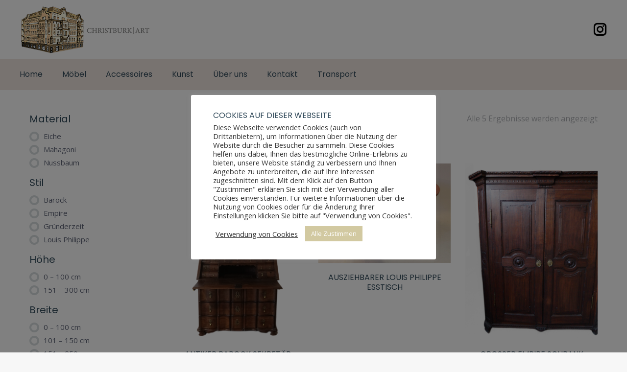

--- FILE ---
content_type: text/html; charset=UTF-8
request_url: https://christburk-art.com/preis/3-500-e/
body_size: 23017
content:
<!DOCTYPE html>
<!--[if !(IE 6) | !(IE 7) | !(IE 8)  ]><!-->
<html lang="de" class="no-js">
<!--<![endif]-->
<head>
	<meta charset="UTF-8" />
				<meta name="viewport" content="width=device-width, initial-scale=1, maximum-scale=1, user-scalable=0"/>
			<meta name="theme-color" content="#d7bdae"/>	<link rel="profile" href="https://gmpg.org/xfn/11" />
	<title>3.500 € &#8211; Christburk Art</title>
<meta name='robots' content='max-image-preview:large' />
<link rel='dns-prefetch' href='//www.googletagmanager.com' />
<link rel='dns-prefetch' href='//maps.googleapis.com' />
<link rel='dns-prefetch' href='//fonts.googleapis.com' />
<link rel="alternate" type="application/rss+xml" title="Christburk Art &raquo; Feed" href="https://christburk-art.com/feed/" />
<link rel="alternate" type="application/rss+xml" title="Christburk Art &raquo; Kommentar-Feed" href="https://christburk-art.com/comments/feed/" />
<link rel="alternate" type="application/rss+xml" title="Christburk Art &raquo; 3.500 € Preis Feed" href="https://christburk-art.com/preis/3-500-e/feed/" />
<style id='wp-img-auto-sizes-contain-inline-css'>
img:is([sizes=auto i],[sizes^="auto," i]){contain-intrinsic-size:3000px 1500px}
/*# sourceURL=wp-img-auto-sizes-contain-inline-css */
</style>
<style id='wp-emoji-styles-inline-css'>

	img.wp-smiley, img.emoji {
		display: inline !important;
		border: none !important;
		box-shadow: none !important;
		height: 1em !important;
		width: 1em !important;
		margin: 0 0.07em !important;
		vertical-align: -0.1em !important;
		background: none !important;
		padding: 0 !important;
	}
/*# sourceURL=wp-emoji-styles-inline-css */
</style>
<style id='wp-block-library-inline-css'>
:root{--wp-block-synced-color:#7a00df;--wp-block-synced-color--rgb:122,0,223;--wp-bound-block-color:var(--wp-block-synced-color);--wp-editor-canvas-background:#ddd;--wp-admin-theme-color:#007cba;--wp-admin-theme-color--rgb:0,124,186;--wp-admin-theme-color-darker-10:#006ba1;--wp-admin-theme-color-darker-10--rgb:0,107,160.5;--wp-admin-theme-color-darker-20:#005a87;--wp-admin-theme-color-darker-20--rgb:0,90,135;--wp-admin-border-width-focus:2px}@media (min-resolution:192dpi){:root{--wp-admin-border-width-focus:1.5px}}.wp-element-button{cursor:pointer}:root .has-very-light-gray-background-color{background-color:#eee}:root .has-very-dark-gray-background-color{background-color:#313131}:root .has-very-light-gray-color{color:#eee}:root .has-very-dark-gray-color{color:#313131}:root .has-vivid-green-cyan-to-vivid-cyan-blue-gradient-background{background:linear-gradient(135deg,#00d084,#0693e3)}:root .has-purple-crush-gradient-background{background:linear-gradient(135deg,#34e2e4,#4721fb 50%,#ab1dfe)}:root .has-hazy-dawn-gradient-background{background:linear-gradient(135deg,#faaca8,#dad0ec)}:root .has-subdued-olive-gradient-background{background:linear-gradient(135deg,#fafae1,#67a671)}:root .has-atomic-cream-gradient-background{background:linear-gradient(135deg,#fdd79a,#004a59)}:root .has-nightshade-gradient-background{background:linear-gradient(135deg,#330968,#31cdcf)}:root .has-midnight-gradient-background{background:linear-gradient(135deg,#020381,#2874fc)}:root{--wp--preset--font-size--normal:16px;--wp--preset--font-size--huge:42px}.has-regular-font-size{font-size:1em}.has-larger-font-size{font-size:2.625em}.has-normal-font-size{font-size:var(--wp--preset--font-size--normal)}.has-huge-font-size{font-size:var(--wp--preset--font-size--huge)}.has-text-align-center{text-align:center}.has-text-align-left{text-align:left}.has-text-align-right{text-align:right}.has-fit-text{white-space:nowrap!important}#end-resizable-editor-section{display:none}.aligncenter{clear:both}.items-justified-left{justify-content:flex-start}.items-justified-center{justify-content:center}.items-justified-right{justify-content:flex-end}.items-justified-space-between{justify-content:space-between}.screen-reader-text{border:0;clip-path:inset(50%);height:1px;margin:-1px;overflow:hidden;padding:0;position:absolute;width:1px;word-wrap:normal!important}.screen-reader-text:focus{background-color:#ddd;clip-path:none;color:#444;display:block;font-size:1em;height:auto;left:5px;line-height:normal;padding:15px 23px 14px;text-decoration:none;top:5px;width:auto;z-index:100000}html :where(.has-border-color){border-style:solid}html :where([style*=border-top-color]){border-top-style:solid}html :where([style*=border-right-color]){border-right-style:solid}html :where([style*=border-bottom-color]){border-bottom-style:solid}html :where([style*=border-left-color]){border-left-style:solid}html :where([style*=border-width]){border-style:solid}html :where([style*=border-top-width]){border-top-style:solid}html :where([style*=border-right-width]){border-right-style:solid}html :where([style*=border-bottom-width]){border-bottom-style:solid}html :where([style*=border-left-width]){border-left-style:solid}html :where(img[class*=wp-image-]){height:auto;max-width:100%}:where(figure){margin:0 0 1em}html :where(.is-position-sticky){--wp-admin--admin-bar--position-offset:var(--wp-admin--admin-bar--height,0px)}@media screen and (max-width:600px){html :where(.is-position-sticky){--wp-admin--admin-bar--position-offset:0px}}

/*# sourceURL=wp-block-library-inline-css */
</style><link rel='stylesheet' id='wc-blocks-style-css' href='https://christburk-art.com/wp-content/plugins/woocommerce/assets/client/blocks/wc-blocks.css?ver=wc-10.4.3' media='all' />
<style id='global-styles-inline-css'>
:root{--wp--preset--aspect-ratio--square: 1;--wp--preset--aspect-ratio--4-3: 4/3;--wp--preset--aspect-ratio--3-4: 3/4;--wp--preset--aspect-ratio--3-2: 3/2;--wp--preset--aspect-ratio--2-3: 2/3;--wp--preset--aspect-ratio--16-9: 16/9;--wp--preset--aspect-ratio--9-16: 9/16;--wp--preset--color--black: #000000;--wp--preset--color--cyan-bluish-gray: #abb8c3;--wp--preset--color--white: #FFF;--wp--preset--color--pale-pink: #f78da7;--wp--preset--color--vivid-red: #cf2e2e;--wp--preset--color--luminous-vivid-orange: #ff6900;--wp--preset--color--luminous-vivid-amber: #fcb900;--wp--preset--color--light-green-cyan: #7bdcb5;--wp--preset--color--vivid-green-cyan: #00d084;--wp--preset--color--pale-cyan-blue: #8ed1fc;--wp--preset--color--vivid-cyan-blue: #0693e3;--wp--preset--color--vivid-purple: #9b51e0;--wp--preset--color--accent: #d7bdae;--wp--preset--color--dark-gray: #111;--wp--preset--color--light-gray: #767676;--wp--preset--gradient--vivid-cyan-blue-to-vivid-purple: linear-gradient(135deg,rgb(6,147,227) 0%,rgb(155,81,224) 100%);--wp--preset--gradient--light-green-cyan-to-vivid-green-cyan: linear-gradient(135deg,rgb(122,220,180) 0%,rgb(0,208,130) 100%);--wp--preset--gradient--luminous-vivid-amber-to-luminous-vivid-orange: linear-gradient(135deg,rgb(252,185,0) 0%,rgb(255,105,0) 100%);--wp--preset--gradient--luminous-vivid-orange-to-vivid-red: linear-gradient(135deg,rgb(255,105,0) 0%,rgb(207,46,46) 100%);--wp--preset--gradient--very-light-gray-to-cyan-bluish-gray: linear-gradient(135deg,rgb(238,238,238) 0%,rgb(169,184,195) 100%);--wp--preset--gradient--cool-to-warm-spectrum: linear-gradient(135deg,rgb(74,234,220) 0%,rgb(151,120,209) 20%,rgb(207,42,186) 40%,rgb(238,44,130) 60%,rgb(251,105,98) 80%,rgb(254,248,76) 100%);--wp--preset--gradient--blush-light-purple: linear-gradient(135deg,rgb(255,206,236) 0%,rgb(152,150,240) 100%);--wp--preset--gradient--blush-bordeaux: linear-gradient(135deg,rgb(254,205,165) 0%,rgb(254,45,45) 50%,rgb(107,0,62) 100%);--wp--preset--gradient--luminous-dusk: linear-gradient(135deg,rgb(255,203,112) 0%,rgb(199,81,192) 50%,rgb(65,88,208) 100%);--wp--preset--gradient--pale-ocean: linear-gradient(135deg,rgb(255,245,203) 0%,rgb(182,227,212) 50%,rgb(51,167,181) 100%);--wp--preset--gradient--electric-grass: linear-gradient(135deg,rgb(202,248,128) 0%,rgb(113,206,126) 100%);--wp--preset--gradient--midnight: linear-gradient(135deg,rgb(2,3,129) 0%,rgb(40,116,252) 100%);--wp--preset--font-size--small: 13px;--wp--preset--font-size--medium: 20px;--wp--preset--font-size--large: 36px;--wp--preset--font-size--x-large: 42px;--wp--preset--spacing--20: 0.44rem;--wp--preset--spacing--30: 0.67rem;--wp--preset--spacing--40: 1rem;--wp--preset--spacing--50: 1.5rem;--wp--preset--spacing--60: 2.25rem;--wp--preset--spacing--70: 3.38rem;--wp--preset--spacing--80: 5.06rem;--wp--preset--shadow--natural: 6px 6px 9px rgba(0, 0, 0, 0.2);--wp--preset--shadow--deep: 12px 12px 50px rgba(0, 0, 0, 0.4);--wp--preset--shadow--sharp: 6px 6px 0px rgba(0, 0, 0, 0.2);--wp--preset--shadow--outlined: 6px 6px 0px -3px rgb(255, 255, 255), 6px 6px rgb(0, 0, 0);--wp--preset--shadow--crisp: 6px 6px 0px rgb(0, 0, 0);}:where(.is-layout-flex){gap: 0.5em;}:where(.is-layout-grid){gap: 0.5em;}body .is-layout-flex{display: flex;}.is-layout-flex{flex-wrap: wrap;align-items: center;}.is-layout-flex > :is(*, div){margin: 0;}body .is-layout-grid{display: grid;}.is-layout-grid > :is(*, div){margin: 0;}:where(.wp-block-columns.is-layout-flex){gap: 2em;}:where(.wp-block-columns.is-layout-grid){gap: 2em;}:where(.wp-block-post-template.is-layout-flex){gap: 1.25em;}:where(.wp-block-post-template.is-layout-grid){gap: 1.25em;}.has-black-color{color: var(--wp--preset--color--black) !important;}.has-cyan-bluish-gray-color{color: var(--wp--preset--color--cyan-bluish-gray) !important;}.has-white-color{color: var(--wp--preset--color--white) !important;}.has-pale-pink-color{color: var(--wp--preset--color--pale-pink) !important;}.has-vivid-red-color{color: var(--wp--preset--color--vivid-red) !important;}.has-luminous-vivid-orange-color{color: var(--wp--preset--color--luminous-vivid-orange) !important;}.has-luminous-vivid-amber-color{color: var(--wp--preset--color--luminous-vivid-amber) !important;}.has-light-green-cyan-color{color: var(--wp--preset--color--light-green-cyan) !important;}.has-vivid-green-cyan-color{color: var(--wp--preset--color--vivid-green-cyan) !important;}.has-pale-cyan-blue-color{color: var(--wp--preset--color--pale-cyan-blue) !important;}.has-vivid-cyan-blue-color{color: var(--wp--preset--color--vivid-cyan-blue) !important;}.has-vivid-purple-color{color: var(--wp--preset--color--vivid-purple) !important;}.has-black-background-color{background-color: var(--wp--preset--color--black) !important;}.has-cyan-bluish-gray-background-color{background-color: var(--wp--preset--color--cyan-bluish-gray) !important;}.has-white-background-color{background-color: var(--wp--preset--color--white) !important;}.has-pale-pink-background-color{background-color: var(--wp--preset--color--pale-pink) !important;}.has-vivid-red-background-color{background-color: var(--wp--preset--color--vivid-red) !important;}.has-luminous-vivid-orange-background-color{background-color: var(--wp--preset--color--luminous-vivid-orange) !important;}.has-luminous-vivid-amber-background-color{background-color: var(--wp--preset--color--luminous-vivid-amber) !important;}.has-light-green-cyan-background-color{background-color: var(--wp--preset--color--light-green-cyan) !important;}.has-vivid-green-cyan-background-color{background-color: var(--wp--preset--color--vivid-green-cyan) !important;}.has-pale-cyan-blue-background-color{background-color: var(--wp--preset--color--pale-cyan-blue) !important;}.has-vivid-cyan-blue-background-color{background-color: var(--wp--preset--color--vivid-cyan-blue) !important;}.has-vivid-purple-background-color{background-color: var(--wp--preset--color--vivid-purple) !important;}.has-black-border-color{border-color: var(--wp--preset--color--black) !important;}.has-cyan-bluish-gray-border-color{border-color: var(--wp--preset--color--cyan-bluish-gray) !important;}.has-white-border-color{border-color: var(--wp--preset--color--white) !important;}.has-pale-pink-border-color{border-color: var(--wp--preset--color--pale-pink) !important;}.has-vivid-red-border-color{border-color: var(--wp--preset--color--vivid-red) !important;}.has-luminous-vivid-orange-border-color{border-color: var(--wp--preset--color--luminous-vivid-orange) !important;}.has-luminous-vivid-amber-border-color{border-color: var(--wp--preset--color--luminous-vivid-amber) !important;}.has-light-green-cyan-border-color{border-color: var(--wp--preset--color--light-green-cyan) !important;}.has-vivid-green-cyan-border-color{border-color: var(--wp--preset--color--vivid-green-cyan) !important;}.has-pale-cyan-blue-border-color{border-color: var(--wp--preset--color--pale-cyan-blue) !important;}.has-vivid-cyan-blue-border-color{border-color: var(--wp--preset--color--vivid-cyan-blue) !important;}.has-vivid-purple-border-color{border-color: var(--wp--preset--color--vivid-purple) !important;}.has-vivid-cyan-blue-to-vivid-purple-gradient-background{background: var(--wp--preset--gradient--vivid-cyan-blue-to-vivid-purple) !important;}.has-light-green-cyan-to-vivid-green-cyan-gradient-background{background: var(--wp--preset--gradient--light-green-cyan-to-vivid-green-cyan) !important;}.has-luminous-vivid-amber-to-luminous-vivid-orange-gradient-background{background: var(--wp--preset--gradient--luminous-vivid-amber-to-luminous-vivid-orange) !important;}.has-luminous-vivid-orange-to-vivid-red-gradient-background{background: var(--wp--preset--gradient--luminous-vivid-orange-to-vivid-red) !important;}.has-very-light-gray-to-cyan-bluish-gray-gradient-background{background: var(--wp--preset--gradient--very-light-gray-to-cyan-bluish-gray) !important;}.has-cool-to-warm-spectrum-gradient-background{background: var(--wp--preset--gradient--cool-to-warm-spectrum) !important;}.has-blush-light-purple-gradient-background{background: var(--wp--preset--gradient--blush-light-purple) !important;}.has-blush-bordeaux-gradient-background{background: var(--wp--preset--gradient--blush-bordeaux) !important;}.has-luminous-dusk-gradient-background{background: var(--wp--preset--gradient--luminous-dusk) !important;}.has-pale-ocean-gradient-background{background: var(--wp--preset--gradient--pale-ocean) !important;}.has-electric-grass-gradient-background{background: var(--wp--preset--gradient--electric-grass) !important;}.has-midnight-gradient-background{background: var(--wp--preset--gradient--midnight) !important;}.has-small-font-size{font-size: var(--wp--preset--font-size--small) !important;}.has-medium-font-size{font-size: var(--wp--preset--font-size--medium) !important;}.has-large-font-size{font-size: var(--wp--preset--font-size--large) !important;}.has-x-large-font-size{font-size: var(--wp--preset--font-size--x-large) !important;}
/*# sourceURL=global-styles-inline-css */
</style>

<style id='classic-theme-styles-inline-css'>
/*! This file is auto-generated */
.wp-block-button__link{color:#fff;background-color:#32373c;border-radius:9999px;box-shadow:none;text-decoration:none;padding:calc(.667em + 2px) calc(1.333em + 2px);font-size:1.125em}.wp-block-file__button{background:#32373c;color:#fff;text-decoration:none}
/*# sourceURL=/wp-includes/css/classic-themes.min.css */
</style>
<link rel='stylesheet' id='contact-form-7-css' href='https://christburk-art.com/wp-content/plugins/contact-form-7/includes/css/styles.css?ver=6.1.4' media='all' />
<link rel='stylesheet' id='cookie-law-info-css' href='https://christburk-art.com/wp-content/plugins/cookie-law-info/legacy/public/css/cookie-law-info-public.css?ver=3.3.9.1' media='all' />
<link rel='stylesheet' id='cookie-law-info-gdpr-css' href='https://christburk-art.com/wp-content/plugins/cookie-law-info/legacy/public/css/cookie-law-info-gdpr.css?ver=3.3.9.1' media='all' />
<link rel='stylesheet' id='wcsob-css' href='https://christburk-art.com/wp-content/plugins/sold-out-badge-for-woocommerce//style.css?ver=6.9' media='all' />
<style id='wcsob-inline-css'>
.wcsob_soldout { color: #FF0000;background: #FFFFFF;font-size: 12px;padding-top: 3px;padding-right: 8px;padding-bottom: 3px;padding-left: 8px;font-weight: bold;width: auto;height: auto;border-radius: 0px;z-index: 9999;text-align: center;position: absolute;top: 6px;right: auto;bottom: auto;left: 6px; }.single-product .wcsob_soldout { top: 6px;right: auto;bottom: auto;left: 6px; }
/*# sourceURL=wcsob-inline-css */
</style>
<link rel='stylesheet' id='woof-css' href='https://christburk-art.com/wp-content/plugins/woocommerce-products-filter/css/front.css?ver=2.2.9.4' media='all' />
<style id='woof-inline-css'>

.woof_products_top_panel li span, .woof_products_top_panel2 li span{background: url(https://christburk-art.com/wp-content/plugins/woocommerce-products-filter/img/delete.png);background-size: 14px 14px;background-repeat: no-repeat;background-position: right;}
.woof_show_auto_form,.woof_hide_auto_form{ background-image: url('keine'); }
.woof_edit_view{
                    display: none;
                }
border-top-color: #d7bdae;
/*# sourceURL=woof-inline-css */
</style>
<link rel='stylesheet' id='chosen-drop-down-css' href='https://christburk-art.com/wp-content/plugins/woocommerce-products-filter/js/chosen/chosen.min.css?ver=2.2.9.4' media='all' />
<link rel='stylesheet' id='icheck-jquery-color-css' href='https://christburk-art.com/wp-content/plugins/woocommerce-products-filter/js/icheck/skins/flat/orange.css?ver=2.2.9.4' media='all' />
<style id='woocommerce-inline-inline-css'>
.woocommerce form .form-row .required { visibility: visible; }
/*# sourceURL=woocommerce-inline-inline-css */
</style>
<link rel='stylesheet' id='the7-font-css' href='https://christburk-art.com/wp-content/themes/dt-the7/fonts/icomoon-the7-font/icomoon-the7-font.min.css?ver=14.0.2.1' media='all' />
<link rel='stylesheet' id='wpzoom-social-icons-socicon-css' href='https://christburk-art.com/wp-content/plugins/social-icons-widget-by-wpzoom/assets/css/wpzoom-socicon.css?ver=1768536296' media='all' />
<link rel='stylesheet' id='wpzoom-social-icons-genericons-css' href='https://christburk-art.com/wp-content/plugins/social-icons-widget-by-wpzoom/assets/css/genericons.css?ver=1768536296' media='all' />
<link rel='stylesheet' id='wpzoom-social-icons-academicons-css' href='https://christburk-art.com/wp-content/plugins/social-icons-widget-by-wpzoom/assets/css/academicons.min.css?ver=1768536296' media='all' />
<link rel='stylesheet' id='wpzoom-social-icons-font-awesome-3-css' href='https://christburk-art.com/wp-content/plugins/social-icons-widget-by-wpzoom/assets/css/font-awesome-3.min.css?ver=1768536296' media='all' />
<link rel='stylesheet' id='dashicons-css' href='https://christburk-art.com/wp-includes/css/dashicons.min.css?ver=6.9' media='all' />
<link rel='stylesheet' id='wpzoom-social-icons-styles-css' href='https://christburk-art.com/wp-content/plugins/social-icons-widget-by-wpzoom/assets/css/wpzoom-social-icons-styles.css?ver=1768536296' media='all' />
<link rel='stylesheet' id='dt-web-fonts-css' href='https://fonts.googleapis.com/css?family=Poppins:400,600,700%7CRoboto:400,600,700%7COpen+Sans:400,600,700' media='all' />
<link rel='stylesheet' id='dt-main-css' href='https://christburk-art.com/wp-content/themes/dt-the7/css/main.min.css?ver=14.0.2.1' media='all' />
<style id='dt-main-inline-css'>
body #load {
  display: block;
  height: 100%;
  overflow: hidden;
  position: fixed;
  width: 100%;
  z-index: 9901;
  opacity: 1;
  visibility: visible;
  transition: all .35s ease-out;
}
.load-wrap {
  width: 100%;
  height: 100%;
  background-position: center center;
  background-repeat: no-repeat;
  text-align: center;
  display: -ms-flexbox;
  display: -ms-flex;
  display: flex;
  -ms-align-items: center;
  -ms-flex-align: center;
  align-items: center;
  -ms-flex-flow: column wrap;
  flex-flow: column wrap;
  -ms-flex-pack: center;
  -ms-justify-content: center;
  justify-content: center;
}
.load-wrap > svg {
  position: absolute;
  top: 50%;
  left: 50%;
  transform: translate(-50%,-50%);
}
#load {
  background: var(--the7-elementor-beautiful-loading-bg,#ffffff);
  --the7-beautiful-spinner-color2: var(--the7-beautiful-spinner-color,rgba(51,51,51,0.25));
}

/*# sourceURL=dt-main-inline-css */
</style>
<link rel='stylesheet' id='the7-custom-scrollbar-css' href='https://christburk-art.com/wp-content/themes/dt-the7/lib/custom-scrollbar/custom-scrollbar.min.css?ver=14.0.2.1' media='all' />
<link rel='stylesheet' id='the7-wpbakery-css' href='https://christburk-art.com/wp-content/themes/dt-the7/css/wpbakery.min.css?ver=14.0.2.1' media='all' />
<link rel='stylesheet' id='the7-core-css' href='https://christburk-art.com/wp-content/plugins/dt-the7-core/assets/css/post-type.min.css?ver=2.7.12' media='all' />
<link rel='stylesheet' id='the7-css-vars-css' href='https://christburk-art.com/wp-content/uploads/the7-css/css-vars.css?ver=8b8e3801991d' media='all' />
<link rel='stylesheet' id='dt-custom-css' href='https://christburk-art.com/wp-content/uploads/the7-css/custom.css?ver=8b8e3801991d' media='all' />
<link rel='stylesheet' id='wc-dt-custom-css' href='https://christburk-art.com/wp-content/uploads/the7-css/compatibility/wc-dt-custom.css?ver=8b8e3801991d' media='all' />
<link rel='stylesheet' id='dt-media-css' href='https://christburk-art.com/wp-content/uploads/the7-css/media.css?ver=8b8e3801991d' media='all' />
<link rel='stylesheet' id='the7-mega-menu-css' href='https://christburk-art.com/wp-content/uploads/the7-css/mega-menu.css?ver=8b8e3801991d' media='all' />
<link rel='stylesheet' id='the7-elements-albums-portfolio-css' href='https://christburk-art.com/wp-content/uploads/the7-css/the7-elements-albums-portfolio.css?ver=8b8e3801991d' media='all' />
<link rel='stylesheet' id='the7-elements-css' href='https://christburk-art.com/wp-content/uploads/the7-css/post-type-dynamic.css?ver=8b8e3801991d' media='all' />
<link rel='stylesheet' id='style-css' href='https://christburk-art.com/wp-content/themes/dt-the7/style.css?ver=14.0.2.1' media='all' />
<link rel='stylesheet' id='ultimate-vc-addons-style-min-css' href='https://christburk-art.com/wp-content/plugins/Ultimate_VC_Addons/assets/min-css/ultimate.min.css?ver=3.21.2' media='all' />
<link rel='stylesheet' id='ultimate-vc-addons-icons-css' href='https://christburk-art.com/wp-content/plugins/Ultimate_VC_Addons/assets/css/icons.css?ver=3.21.2' media='all' />
<link rel='stylesheet' id='ultimate-vc-addons-vidcons-css' href='https://christburk-art.com/wp-content/plugins/Ultimate_VC_Addons/assets/fonts/vidcons.css?ver=3.21.2' media='all' />
<link rel='stylesheet' id='ultimate-vc-addons-selected-google-fonts-style-css' href='https://fonts.googleapis.com/css?family=Poppins:normal,italic,700,700italic&#038;subset=devanagari,latin,latin-ext' media='all' />
<link rel='preload' as='font'  id='wpzoom-social-icons-font-academicons-woff2-css' href='https://christburk-art.com/wp-content/plugins/social-icons-widget-by-wpzoom/assets/font/academicons.woff2?v=1.9.2' type='font/woff2' crossorigin />
<link rel='preload' as='font'  id='wpzoom-social-icons-font-fontawesome-3-woff2-css' href='https://christburk-art.com/wp-content/plugins/social-icons-widget-by-wpzoom/assets/font/fontawesome-webfont.woff2?v=4.7.0' type='font/woff2' crossorigin />
<link rel='preload' as='font'  id='wpzoom-social-icons-font-genericons-woff-css' href='https://christburk-art.com/wp-content/plugins/social-icons-widget-by-wpzoom/assets/font/Genericons.woff' type='font/woff' crossorigin />
<link rel='preload' as='font'  id='wpzoom-social-icons-font-socicon-woff2-css' href='https://christburk-art.com/wp-content/plugins/social-icons-widget-by-wpzoom/assets/font/socicon.woff2?v=4.5.4' type='font/woff2' crossorigin />
<script src="https://christburk-art.com/wp-includes/js/jquery/jquery.min.js?ver=3.7.1" id="jquery-core-js"></script>
<script src="https://christburk-art.com/wp-includes/js/jquery/jquery-migrate.min.js?ver=3.4.1" id="jquery-migrate-js"></script>
<script id="cookie-law-info-js-extra">
var Cli_Data = {"nn_cookie_ids":[],"cookielist":[],"non_necessary_cookies":[],"ccpaEnabled":"","ccpaRegionBased":"","ccpaBarEnabled":"","strictlyEnabled":["necessary","obligatoire"],"ccpaType":"gdpr","js_blocking":"1","custom_integration":"","triggerDomRefresh":"","secure_cookies":""};
var cli_cookiebar_settings = {"animate_speed_hide":"500","animate_speed_show":"500","background":"#FFF","border":"#b1a6a6c2","border_on":"","button_1_button_colour":"#d2c9a1","button_1_button_hover":"#a8a181","button_1_link_colour":"#fff","button_1_as_button":"1","button_1_new_win":"","button_2_button_colour":"#333","button_2_button_hover":"#292929","button_2_link_colour":"#444","button_2_as_button":"","button_2_hidebar":"","button_3_button_colour":"#d2c9a1","button_3_button_hover":"#a8a181","button_3_link_colour":"#333333","button_3_as_button":"1","button_3_new_win":"","button_4_button_colour":"#dedfe0","button_4_button_hover":"#b2b2b3","button_4_link_colour":"#333333","button_4_as_button":"","button_7_button_colour":"#d2c9a1","button_7_button_hover":"#a8a181","button_7_link_colour":"#fff","button_7_as_button":"1","button_7_new_win":"","font_family":"inherit","header_fix":"","notify_animate_hide":"1","notify_animate_show":"","notify_div_id":"#cookie-law-info-bar","notify_position_horizontal":"right","notify_position_vertical":"bottom","scroll_close":"","scroll_close_reload":"","accept_close_reload":"","reject_close_reload":"","showagain_tab":"1","showagain_background":"#fff","showagain_border":"#000","showagain_div_id":"#cookie-law-info-again","showagain_x_position":"70px","text":"#333333","show_once_yn":"","show_once":"10000","logging_on":"","as_popup":"","popup_overlay":"1","bar_heading_text":"Cookies auf dieser Webseite","cookie_bar_as":"popup","popup_showagain_position":"bottom-right","widget_position":"left"};
var log_object = {"ajax_url":"https://christburk-art.com/wp-admin/admin-ajax.php"};
//# sourceURL=cookie-law-info-js-extra
</script>
<script src="https://christburk-art.com/wp-content/plugins/cookie-law-info/legacy/public/js/cookie-law-info-public.js?ver=3.3.9.1" id="cookie-law-info-js"></script>
<script src="https://christburk-art.com/wp-content/plugins/woocommerce/assets/js/jquery-blockui/jquery.blockUI.min.js?ver=2.7.0-wc.10.4.3" id="wc-jquery-blockui-js" data-wp-strategy="defer"></script>
<script id="wc-add-to-cart-js-extra">
var wc_add_to_cart_params = {"ajax_url":"/wp-admin/admin-ajax.php","wc_ajax_url":"/?wc-ajax=%%endpoint%%","i18n_view_cart":"Warenkorb anzeigen","cart_url":"https://christburk-art.com/katalog/cart/","is_cart":"","cart_redirect_after_add":"no"};
//# sourceURL=wc-add-to-cart-js-extra
</script>
<script src="https://christburk-art.com/wp-content/plugins/woocommerce/assets/js/frontend/add-to-cart.min.js?ver=10.4.3" id="wc-add-to-cart-js" data-wp-strategy="defer"></script>
<script src="https://christburk-art.com/wp-content/plugins/woocommerce/assets/js/js-cookie/js.cookie.min.js?ver=2.1.4-wc.10.4.3" id="wc-js-cookie-js" defer data-wp-strategy="defer"></script>
<script id="woocommerce-js-extra">
var woocommerce_params = {"ajax_url":"/wp-admin/admin-ajax.php","wc_ajax_url":"/?wc-ajax=%%endpoint%%","i18n_password_show":"Passwort anzeigen","i18n_password_hide":"Passwort ausblenden"};
//# sourceURL=woocommerce-js-extra
</script>
<script src="https://christburk-art.com/wp-content/plugins/woocommerce/assets/js/frontend/woocommerce.min.js?ver=10.4.3" id="woocommerce-js" defer data-wp-strategy="defer"></script>
<script src="https://christburk-art.com/wp-content/plugins/js_composer/assets/js/vendors/woocommerce-add-to-cart.js?ver=8.7.2" id="vc_woocommerce-add-to-cart-js-js"></script>
<script id="dt-above-fold-js-extra">
var dtLocal = {"themeUrl":"https://christburk-art.com/wp-content/themes/dt-the7","passText":"Um diesen gesch\u00fctzten Eintrag anzusehen, geben Sie bitte das Passwort ein:","moreButtonText":{"loading":"Lade...","loadMore":"Mehr laden"},"postID":"6658","ajaxurl":"https://christburk-art.com/wp-admin/admin-ajax.php","REST":{"baseUrl":"https://christburk-art.com/wp-json/the7/v1","endpoints":{"sendMail":"/send-mail"}},"contactMessages":{"required":"One or more fields have an error. Please check and try again.","terms":"Please accept the privacy policy.","fillTheCaptchaError":"Please, fill the captcha."},"captchaSiteKey":"","ajaxNonce":"cd7bea5503","pageData":{"type":"archive","template":null,"layout":"masonry"},"themeSettings":{"smoothScroll":"off","lazyLoading":false,"desktopHeader":{"height":130},"ToggleCaptionEnabled":"disabled","ToggleCaption":"Navigation","floatingHeader":{"showAfter":94,"showMenu":true,"height":120,"logo":{"showLogo":true,"html":"\u003Cimg class=\" preload-me\" src=\"https://christburk-art.com/wp-content/uploads/2021/07/Christburk-Logo_100px.png\" srcset=\"https://christburk-art.com/wp-content/uploads/2021/07/Christburk-Logo_100px.png 270w, https://christburk-art.com/wp-content/uploads/2021/07/Christburk-Logo_300px.png 811w\" width=\"270\" height=\"100\"   sizes=\"270px\" alt=\"Christburk Art\" /\u003E","url":"https://christburk-art.com/"}},"topLine":{"floatingTopLine":{"logo":{"showLogo":false,"html":""}}},"mobileHeader":{"firstSwitchPoint":860,"secondSwitchPoint":600,"firstSwitchPointHeight":60,"secondSwitchPointHeight":60,"mobileToggleCaptionEnabled":"disabled","mobileToggleCaption":"Menu"},"stickyMobileHeaderFirstSwitch":{"logo":{"html":"\u003Cimg class=\" preload-me\" src=\"https://christburk-art.com/wp-content/uploads/2021/07/Christburk-Logo_100px.png\" srcset=\"https://christburk-art.com/wp-content/uploads/2021/07/Christburk-Logo_100px.png 270w, https://christburk-art.com/wp-content/uploads/2021/07/Christburk-Logo_300px.png 811w\" width=\"270\" height=\"100\"   sizes=\"270px\" alt=\"Christburk Art\" /\u003E"}},"stickyMobileHeaderSecondSwitch":{"logo":{"html":"\u003Cimg class=\" preload-me\" src=\"https://christburk-art.com/wp-content/uploads/2021/07/Christburk-Logo_100px.png\" srcset=\"https://christburk-art.com/wp-content/uploads/2021/07/Christburk-Logo_100px.png 270w, https://christburk-art.com/wp-content/uploads/2021/07/Christburk-Logo_300px.png 811w\" width=\"270\" height=\"100\"   sizes=\"270px\" alt=\"Christburk Art\" /\u003E"}},"sidebar":{"switchPoint":992},"boxedWidth":"1280px"},"VCMobileScreenWidth":"778","wcCartFragmentHash":"8b76462c5c7d1182a77ce361944be3d7"};
var dtShare = {"shareButtonText":{"facebook":"Share on Facebook","twitter":"Share on X","pinterest":"Pin it","linkedin":"Share on Linkedin","whatsapp":"Share on Whatsapp"},"overlayOpacity":"85"};
//# sourceURL=dt-above-fold-js-extra
</script>
<script src="https://christburk-art.com/wp-content/themes/dt-the7/js/above-the-fold.min.js?ver=14.0.2.1" id="dt-above-fold-js"></script>
<script src="https://christburk-art.com/wp-content/themes/dt-the7/js/compatibility/woocommerce/woocommerce.min.js?ver=14.0.2.1" id="dt-woocommerce-js"></script>

<!-- Google Tag (gtac.js) durch Site-Kit hinzugefügt -->
<!-- Von Site Kit hinzugefügtes Google-Analytics-Snippet -->
<script src="https://www.googletagmanager.com/gtag/js?id=G-3SBG4MFYEX" id="google_gtagjs-js" async></script>
<script id="google_gtagjs-js-after">
window.dataLayer = window.dataLayer || [];function gtag(){dataLayer.push(arguments);}
gtag("set","linker",{"domains":["christburk-art.com"]});
gtag("js", new Date());
gtag("set", "developer_id.dZTNiMT", true);
gtag("config", "G-3SBG4MFYEX");
//# sourceURL=google_gtagjs-js-after
</script>
<script src="https://christburk-art.com/wp-content/plugins/Ultimate_VC_Addons/assets/min-js/modernizr-custom.min.js?ver=3.21.2" id="ultimate-vc-addons-modernizr-js"></script>
<script src="https://christburk-art.com/wp-content/plugins/Ultimate_VC_Addons/assets/min-js/jquery-ui.min.js?ver=3.21.2" id="jquery_ui-js"></script>
<script src="https://maps.googleapis.com/maps/api/js" id="ultimate-vc-addons-googleapis-js"></script>
<script src="https://christburk-art.com/wp-includes/js/jquery/ui/core.min.js?ver=1.13.3" id="jquery-ui-core-js"></script>
<script src="https://christburk-art.com/wp-includes/js/jquery/ui/mouse.min.js?ver=1.13.3" id="jquery-ui-mouse-js"></script>
<script src="https://christburk-art.com/wp-includes/js/jquery/ui/slider.min.js?ver=1.13.3" id="jquery-ui-slider-js"></script>
<script src="https://christburk-art.com/wp-content/plugins/Ultimate_VC_Addons/assets/min-js/jquery-ui-labeledslider.min.js?ver=3.21.2" id="ultimate-vc-addons_range_tick-js"></script>
<script src="https://christburk-art.com/wp-content/plugins/Ultimate_VC_Addons/assets/min-js/ultimate.min.js?ver=3.21.2" id="ultimate-vc-addons-script-js"></script>
<script src="https://christburk-art.com/wp-content/plugins/Ultimate_VC_Addons/assets/min-js/modal-all.min.js?ver=3.21.2" id="ultimate-vc-addons-modal-all-js"></script>
<script src="https://christburk-art.com/wp-content/plugins/Ultimate_VC_Addons/assets/min-js/jparallax.min.js?ver=3.21.2" id="ultimate-vc-addons-jquery.shake-js"></script>
<script src="https://christburk-art.com/wp-content/plugins/Ultimate_VC_Addons/assets/min-js/vhparallax.min.js?ver=3.21.2" id="ultimate-vc-addons-jquery.vhparallax-js"></script>
<script src="https://christburk-art.com/wp-content/plugins/Ultimate_VC_Addons/assets/min-js/ultimate_bg.min.js?ver=3.21.2" id="ultimate-vc-addons-row-bg-js"></script>
<script src="https://christburk-art.com/wp-content/plugins/Ultimate_VC_Addons/assets/min-js/mb-YTPlayer.min.js?ver=3.21.2" id="ultimate-vc-addons-jquery.ytplayer-js"></script>
<script></script><link rel="https://api.w.org/" href="https://christburk-art.com/wp-json/" /><link rel="EditURI" type="application/rsd+xml" title="RSD" href="https://christburk-art.com/xmlrpc.php?rsd" />
<meta name="generator" content="WordPress 6.9" />
<meta name="generator" content="WooCommerce 10.4.3" />
<meta name="generator" content="Site Kit by Google 1.170.0" />	<noscript><style>.woocommerce-product-gallery{ opacity: 1 !important; }</style></noscript>
	<meta name="generator" content="Powered by WPBakery Page Builder - drag and drop page builder for WordPress."/>
<meta name="generator" content="Powered by Slider Revolution 6.7.38 - responsive, Mobile-Friendly Slider Plugin for WordPress with comfortable drag and drop interface." />
<script type="text/javascript" id="the7-loader-script">
document.addEventListener("DOMContentLoaded", function(event) {
	var load = document.getElementById("load");
	if(!load.classList.contains('loader-removed')){
		var removeLoading = setTimeout(function() {
			load.className += " loader-removed";
		}, 300);
	}
});
</script>
		<link rel="icon" href="https://christburk-art.com/wp-content/uploads/2021/12/favicon-16x16-1.png" type="image/png" sizes="16x16"/><link rel="icon" href="https://christburk-art.com/wp-content/uploads/2021/12/favicon-32x32-1.png" type="image/png" sizes="32x32"/><script>function setREVStartSize(e){
			//window.requestAnimationFrame(function() {
				window.RSIW = window.RSIW===undefined ? window.innerWidth : window.RSIW;
				window.RSIH = window.RSIH===undefined ? window.innerHeight : window.RSIH;
				try {
					var pw = document.getElementById(e.c).parentNode.offsetWidth,
						newh;
					pw = pw===0 || isNaN(pw) || (e.l=="fullwidth" || e.layout=="fullwidth") ? window.RSIW : pw;
					e.tabw = e.tabw===undefined ? 0 : parseInt(e.tabw);
					e.thumbw = e.thumbw===undefined ? 0 : parseInt(e.thumbw);
					e.tabh = e.tabh===undefined ? 0 : parseInt(e.tabh);
					e.thumbh = e.thumbh===undefined ? 0 : parseInt(e.thumbh);
					e.tabhide = e.tabhide===undefined ? 0 : parseInt(e.tabhide);
					e.thumbhide = e.thumbhide===undefined ? 0 : parseInt(e.thumbhide);
					e.mh = e.mh===undefined || e.mh=="" || e.mh==="auto" ? 0 : parseInt(e.mh,0);
					if(e.layout==="fullscreen" || e.l==="fullscreen")
						newh = Math.max(e.mh,window.RSIH);
					else{
						e.gw = Array.isArray(e.gw) ? e.gw : [e.gw];
						for (var i in e.rl) if (e.gw[i]===undefined || e.gw[i]===0) e.gw[i] = e.gw[i-1];
						e.gh = e.el===undefined || e.el==="" || (Array.isArray(e.el) && e.el.length==0)? e.gh : e.el;
						e.gh = Array.isArray(e.gh) ? e.gh : [e.gh];
						for (var i in e.rl) if (e.gh[i]===undefined || e.gh[i]===0) e.gh[i] = e.gh[i-1];
											
						var nl = new Array(e.rl.length),
							ix = 0,
							sl;
						e.tabw = e.tabhide>=pw ? 0 : e.tabw;
						e.thumbw = e.thumbhide>=pw ? 0 : e.thumbw;
						e.tabh = e.tabhide>=pw ? 0 : e.tabh;
						e.thumbh = e.thumbhide>=pw ? 0 : e.thumbh;
						for (var i in e.rl) nl[i] = e.rl[i]<window.RSIW ? 0 : e.rl[i];
						sl = nl[0];
						for (var i in nl) if (sl>nl[i] && nl[i]>0) { sl = nl[i]; ix=i;}
						var m = pw>(e.gw[ix]+e.tabw+e.thumbw) ? 1 : (pw-(e.tabw+e.thumbw)) / (e.gw[ix]);
						newh =  (e.gh[ix] * m) + (e.tabh + e.thumbh);
					}
					var el = document.getElementById(e.c);
					if (el!==null && el) el.style.height = newh+"px";
					el = document.getElementById(e.c+"_wrapper");
					if (el!==null && el) {
						el.style.height = newh+"px";
						el.style.display = "block";
					}
				} catch(e){
					console.log("Failure at Presize of Slider:" + e)
				}
			//});
		  };</script>
<noscript><style> .wpb_animate_when_almost_visible { opacity: 1; }</style></noscript><style id='the7-custom-inline-css' type='text/css'>
#page .woocommerce-error + .woocommerce-message {
	-webkit-animation-delay: 9s, 18s;
    animation-delay: 9s, 18s;
}
.tinv-wishlist .product-remove button {
	padding-left: 0;
}
.product {
    padding-top: 50px;
}
.content table {
    width: 50%;
}
.timeline {
	color: #d7bdae;
}
.cb_img_background{
	margin-right: 0 !important;
	margin-left: 0 !important;
}
.cb_img_box{
	margin-right: 0 !important;
	margin-left: 0 !important;
}
.cb_icon{
	opacity: 60%;
}
.footer_text{
	margin-top: 10px;
	margin-bottom: 0px;
	margin-right: 100px;
	float: left;
}
.footer_text2{
	margin-top: 50px;
	float: left;
}
.switcher-wrap .woocommerce-ordering select {
    margin-bottom: 0;
    line-height: 1.3;
    display: none;
}
.branding .mini-contacts i {
    font-size: 16px;
    color: #2f4858;
    margin-right: 5.7142857142857px;
    display: none;
}
.top-bar-bg, .top-bar:after {
    position: absolute;
    bottom: 0;
    left: 0;
    width: 100%;
    height: 100%;
    content: "";
    box-sizing: content-box;
    display: none;
}
.masthead .top-bar .menu-select, .masthead .top-bar .mini-nav > ul:not(.mini-sub-nav) > li > a {
    color: #2f4858;
    font: 13px / 19px "Poppins", Helvetica, Arial, Verdana, sans-serif;
    text-transform: none;
    display: none;
}
.branding a img, .branding img {
    max-width: 100%;
    height: auto;
}
.cart-btn-on-img .woo-buttons {
    position: absolute;
    right: 10px;
    bottom: 10px;
    height: 32px;
    min-width: 32px;
    border-radius: 16px;
    z-index: 2;
    box-sizing: border-box;
    transition: opacity 0.2s linear;
    display: none;
}
#main {
    padding: 100px 0 60px 0;
}
.vc_btn3.vc_btn3-size-xs {
    font-size: 32px;
    padding-top: 18px;
    padding-bottom: 18px;
    padding-left: 25px;
    padding-right: 25px;
}
.woof_container {
    padding-bottom: 5px;
    margin-bottom: 9px;
}
.woof_hide_filter {
    display: flex;
position: fixed;
    top: 100%;
    background: white;
    z-index: 9999;
   	margin-top: 10px;
    overflow: auto;
    height: 100%;
    display: block !important;
    width: 85%;
    right: 0px;
		padding: 20px;
    padding-bottom: 100px;
    animation: move_top .5s ease;
    animation-fill-mode: forwards;
}
.woof_hide_mobile_filter img, .woof_show_mobile_filter img {
    display: none;
    width: 30px;
}
.woof_radio_count {
    margin-left: 2px;
    display: none;
}
.shop_attributes a[rel="tag"] {
    pointer-events: none;
    cursor: default;
    color: #888;
}
a {
    text-decoration: none;
}
</style>
<link rel='stylesheet' id='cookie-law-info-table-css' href='https://christburk-art.com/wp-content/plugins/cookie-law-info/legacy/public/css/cookie-law-info-table.css?ver=3.3.9.1' media='all' />
<link rel='stylesheet' id='rs-plugin-settings-css' href='//christburk-art.com/wp-content/plugins/revslider/sr6/assets/css/rs6.css?ver=6.7.38' media='all' />
<style id='rs-plugin-settings-inline-css'>
#rs-demo-id {}
/*# sourceURL=rs-plugin-settings-inline-css */
</style>
</head>
<body id="the7-body" class="archive tax-pa_preis term-3-500-e term-242 wp-embed-responsive wp-theme-dt-the7 theme-dt-the7 the7-core-ver-2.7.12 woocommerce woocommerce-page woocommerce-no-js layout-masonry description-under-image title-off dt-responsive-on right-mobile-menu-close-icon ouside-menu-close-icon mobile-hamburger-close-bg-enable mobile-hamburger-close-bg-hover-enable  fade-small-mobile-menu-close-icon fade-medium-menu-close-icon srcset-enabled btn-flat custom-btn-color custom-btn-hover-color phantom-sticky phantom-shadow-decoration phantom-main-logo-on floating-mobile-menu-icon top-header first-switch-logo-left first-switch-menu-right second-switch-logo-left second-switch-menu-right right-mobile-menu layzr-loading-on dt-wc-sidebar-collapse popup-message-style the7-ver-14.0.2.1 wpb-js-composer js-comp-ver-8.7.2 vc_responsive">
<!-- The7 14.0.2.1 -->
<div id="load" class="spinner-loader">
	<div class="load-wrap"><style type="text/css">
    [class*="the7-spinner-animate-"]{
        animation: spinner-animation 1s cubic-bezier(1,1,1,1) infinite;
        x:46.5px;
        y:40px;
        width:7px;
        height:20px;
        fill:var(--the7-beautiful-spinner-color2);
        opacity: 0.2;
    }
    .the7-spinner-animate-2{
        animation-delay: 0.083s;
    }
    .the7-spinner-animate-3{
        animation-delay: 0.166s;
    }
    .the7-spinner-animate-4{
         animation-delay: 0.25s;
    }
    .the7-spinner-animate-5{
         animation-delay: 0.33s;
    }
    .the7-spinner-animate-6{
         animation-delay: 0.416s;
    }
    .the7-spinner-animate-7{
         animation-delay: 0.5s;
    }
    .the7-spinner-animate-8{
         animation-delay: 0.58s;
    }
    .the7-spinner-animate-9{
         animation-delay: 0.666s;
    }
    .the7-spinner-animate-10{
         animation-delay: 0.75s;
    }
    .the7-spinner-animate-11{
        animation-delay: 0.83s;
    }
    .the7-spinner-animate-12{
        animation-delay: 0.916s;
    }
    @keyframes spinner-animation{
        from {
            opacity: 1;
        }
        to{
            opacity: 0;
        }
    }
</style>
<svg width="75px" height="75px" xmlns="http://www.w3.org/2000/svg" viewBox="0 0 100 100" preserveAspectRatio="xMidYMid">
	<rect class="the7-spinner-animate-1" rx="5" ry="5" transform="rotate(0 50 50) translate(0 -30)"></rect>
	<rect class="the7-spinner-animate-2" rx="5" ry="5" transform="rotate(30 50 50) translate(0 -30)"></rect>
	<rect class="the7-spinner-animate-3" rx="5" ry="5" transform="rotate(60 50 50) translate(0 -30)"></rect>
	<rect class="the7-spinner-animate-4" rx="5" ry="5" transform="rotate(90 50 50) translate(0 -30)"></rect>
	<rect class="the7-spinner-animate-5" rx="5" ry="5" transform="rotate(120 50 50) translate(0 -30)"></rect>
	<rect class="the7-spinner-animate-6" rx="5" ry="5" transform="rotate(150 50 50) translate(0 -30)"></rect>
	<rect class="the7-spinner-animate-7" rx="5" ry="5" transform="rotate(180 50 50) translate(0 -30)"></rect>
	<rect class="the7-spinner-animate-8" rx="5" ry="5" transform="rotate(210 50 50) translate(0 -30)"></rect>
	<rect class="the7-spinner-animate-9" rx="5" ry="5" transform="rotate(240 50 50) translate(0 -30)"></rect>
	<rect class="the7-spinner-animate-10" rx="5" ry="5" transform="rotate(270 50 50) translate(0 -30)"></rect>
	<rect class="the7-spinner-animate-11" rx="5" ry="5" transform="rotate(300 50 50) translate(0 -30)"></rect>
	<rect class="the7-spinner-animate-12" rx="5" ry="5" transform="rotate(330 50 50) translate(0 -30)"></rect>
</svg></div>
</div>
<div id="page" >
	<a class="skip-link screen-reader-text" href="#content">Zum Inhalt springen</a>

<div class="masthead classic-header left bg-behind-menu widgets full-height full-width shadow-mobile-header-decoration animate-position-mobile-menu-icon dt-parent-menu-clickable show-sub-menu-on-hover" >

	<div class="top-bar full-width-line top-bar-empty top-bar-line-hide">
	<div class="top-bar-bg" ></div>
	<div class="mini-widgets left-widgets"></div><div class="mini-widgets right-widgets"></div></div>

	<header class="header-bar" role="banner">

		<div class="branding">
	<div id="site-title" class="assistive-text">Christburk Art</div>
	<div id="site-description" class="assistive-text"></div>
	<a class="same-logo" href="https://christburk-art.com/"><img class=" preload-me" src="https://christburk-art.com/wp-content/uploads/2021/07/Christburk-Logo_100px.png" srcset="https://christburk-art.com/wp-content/uploads/2021/07/Christburk-Logo_100px.png 270w, https://christburk-art.com/wp-content/uploads/2021/07/Christburk-Logo_300px.png 811w" width="270" height="100"   sizes="270px" alt="Christburk Art" /></a><div class="mini-widgets"></div><div class="mini-widgets"><div class="soc-ico show-on-desktop in-top-bar-right in-menu-second-switch disabled-bg disabled-border border-off hover-disabled-bg hover-disabled-border  hover-border-off"><a title="Instagram page opens in new window" href="https://www.instagram.com/christburkart/" target="_blank" class="instagram"><span class="soc-font-icon"></span><span class="screen-reader-text">Instagram page opens in new window</span></a></div></div></div>

		<nav class="navigation">

			<ul id="primary-menu" class="main-nav underline-decoration upwards-line"><li class="menu-item menu-item-type-post_type menu-item-object-page menu-item-home menu-item-2659 first depth-0"><a href='https://christburk-art.com/' data-level='1'><span class="menu-item-text"><span class="menu-text">Home</span></span></a></li> <li class="menu-item menu-item-type-custom menu-item-object-custom menu-item-2851 depth-0"><a href='https://christburk-art.com/auswahl-moebel/' data-level='1'><span class="menu-item-text"><span class="menu-text">Möbel</span></span></a></li> <li class="menu-item menu-item-type-custom menu-item-object-custom menu-item-3395 depth-0"><a href='https://christburk-art.com/auswahl-accessoires/' data-level='1'><span class="menu-item-text"><span class="menu-text">Accessoires</span></span></a></li> <li class="menu-item menu-item-type-custom menu-item-object-custom menu-item-2852 depth-0"><a href='https://christburk-art.com/unsere-kunst/' data-level='1'><span class="menu-item-text"><span class="menu-text">Kunst</span></span></a></li> <li class="menu-item menu-item-type-custom menu-item-object-custom menu-item-2853 depth-0"><a href='https://christburk-art.com/ueber-uns/' data-level='1'><span class="menu-item-text"><span class="menu-text">Über uns</span></span></a></li> <li class="menu-item menu-item-type-custom menu-item-object-custom menu-item-2854 depth-0"><a href='https://christburk-art.com/kontakt/' data-level='1'><span class="menu-item-text"><span class="menu-text">Kontakt</span></span></a></li> <li class="menu-item menu-item-type-custom menu-item-object-custom menu-item-3336 last depth-0"><a href='https://christburk-art.com/transport/' data-level='1'><span class="menu-item-text"><span class="menu-text">Transport</span></span></a></li> </ul>
			
		</nav>

	</header>

</div>
<div role="navigation" aria-label="Main Menu" class="dt-mobile-header mobile-menu-show-divider">
	<div class="dt-close-mobile-menu-icon" aria-label="Close" role="button" tabindex="0"><div class="close-line-wrap"><span class="close-line"></span><span class="close-line"></span><span class="close-line"></span></div></div>	<ul id="mobile-menu" class="mobile-main-nav">
		<li class="menu-item menu-item-type-post_type menu-item-object-page menu-item-home menu-item-2659 first depth-0"><a href='https://christburk-art.com/' data-level='1'><span class="menu-item-text"><span class="menu-text">Home</span></span></a></li> <li class="menu-item menu-item-type-custom menu-item-object-custom menu-item-2851 depth-0"><a href='https://christburk-art.com/auswahl-moebel/' data-level='1'><span class="menu-item-text"><span class="menu-text">Möbel</span></span></a></li> <li class="menu-item menu-item-type-custom menu-item-object-custom menu-item-3395 depth-0"><a href='https://christburk-art.com/auswahl-accessoires/' data-level='1'><span class="menu-item-text"><span class="menu-text">Accessoires</span></span></a></li> <li class="menu-item menu-item-type-custom menu-item-object-custom menu-item-2852 depth-0"><a href='https://christburk-art.com/unsere-kunst/' data-level='1'><span class="menu-item-text"><span class="menu-text">Kunst</span></span></a></li> <li class="menu-item menu-item-type-custom menu-item-object-custom menu-item-2853 depth-0"><a href='https://christburk-art.com/ueber-uns/' data-level='1'><span class="menu-item-text"><span class="menu-text">Über uns</span></span></a></li> <li class="menu-item menu-item-type-custom menu-item-object-custom menu-item-2854 depth-0"><a href='https://christburk-art.com/kontakt/' data-level='1'><span class="menu-item-text"><span class="menu-text">Kontakt</span></span></a></li> <li class="menu-item menu-item-type-custom menu-item-object-custom menu-item-3336 last depth-0"><a href='https://christburk-art.com/transport/' data-level='1'><span class="menu-item-text"><span class="menu-text">Transport</span></span></a></li> 	</ul>
	<div class='mobile-mini-widgets-in-menu'></div>
</div>



<div id="main" class="sidebar-left sidebar-divider-off">

	
	<div class="main-gradient"></div>
	<div class="wf-wrap">
	<div class="wf-container-main">

	
		<!-- Content -->
		<div id="content" class="content" role="main">
	<header class="woocommerce-products-header">
	
	</header>



        
<div class="woof_products_top_panel_content">
    </div>
<div class="woof_products_top_panel"></div><div class="woocommerce-notices-wrapper"></div>        <div class="switcher-wrap">
		<p class="woocommerce-result-count" role="alert" aria-relevant="all" >
	Alle 5 Ergebnisse werden angezeigt</p>
<form class="woocommerce-ordering" method="get">
		<select
		name="orderby"
		class="orderby"
					aria-label="Shop-Reihenfolge"
			>
					<option value="menu_order"  selected='selected'>Standardsortierung</option>
					<option value="popularity" >Nach Beliebtheit sortiert</option>
					<option value="date" >Nach Aktualität sortieren</option>
					<option value="price" >Nach Preis sortieren: aufsteigend</option>
					<option value="price-desc" >Nach Preis sortieren: absteigend</option>
			</select>
	<input type="hidden" name="paged" value="1" />
	</form>
        </div>
		<div class="loading-effect-fade-in description-under-image cart-btn-on-img resize-by-browser-width hide-description wc-grid dt-css-grid-wrap woo-hover wc-grid dt-products products"  data-padding="15px" data-cur-page="1" data-desktop-columns-num="3" data-v-tablet-columns-num="1" data-h-tablet-columns-num="2" data-phone-columns-num="1" data-width="220px" data-columns="4"><div class="dt-css-grid">
<div class="wf-cell visible" data-post-id="6658" data-date="2022-12-16T13:26:15+00:00" data-name="Antiker Barock Sekretär">
<article class="post visible product type-product post-6658 status-publish first instock product_cat-barock product_cat-behaeltnismoebel product_cat-sekretaer has-post-thumbnail shipping-taxable product-type-simple">

	<figure class="woocom-project">
	<div class="woo-buttons-on-img">

		<a href="https://christburk-art.com/produkt/antiker-barock-sekretaer/" class="alignnone layzr-bg"><img width="1064" height="1419" src="data:image/svg+xml;charset=utf-8,%3Csvg xmlns%3D&#039;http%3A%2F%2Fwww.w3.org%2F2000%2Fsvg&#039; viewBox%3D&#039;0 0 1064 1419&#039;%2F%3E" class="attachment-woocommerce_thumbnail size-woocommerce_thumbnail iso-lazy-load preload-me" alt="Antiker Barock Sekretär" decoding="async" fetchpriority="high" data-src="https://christburk-art.com/wp-content/uploads/2022/12/1-1064x1419.png" data-srcset="https://christburk-art.com/wp-content/uploads/2022/12/1-1064x1419.png 1064w, https://christburk-art.com/wp-content/uploads/2022/12/1-225x300.png 225w, https://christburk-art.com/wp-content/uploads/2022/12/1-768x1024.png 768w, https://christburk-art.com/wp-content/uploads/2022/12/1-1152x1536.png 1152w, https://christburk-art.com/wp-content/uploads/2022/12/1.png 1182w" /></a>
	</div>
	<figcaption class="woocom-list-content">

					<h4 class="entry-title">
				<a href="https://christburk-art.com/produkt/antiker-barock-sekretaer/" title="Antiker Barock Sekretär" rel="bookmark">Antiker Barock Sekretär</a>
			</h4>
		
	</figcaption>
</figure>

</article>

</div>
<div class="wf-cell visible" data-post-id="9663" data-date="2024-05-21T09:50:23+00:00" data-name="Ausziehbarer Louis Philippe Esstisch">
<article class="post visible product type-product post-9663 status-publish instock product_cat-esstisch product_cat-louis-philippe product_cat-restauriert product_cat-tische has-post-thumbnail shipping-taxable product-type-simple">

	<figure class="woocom-project">
	<div class="woo-buttons-on-img">

		<a href="https://christburk-art.com/produkt/ausziehbarer-louis-philippe-esstisch/" class="alignnone layzr-bg"><img width="1064" height="798" src="data:image/svg+xml;charset=utf-8,%3Csvg xmlns%3D&#039;http%3A%2F%2Fwww.w3.org%2F2000%2Fsvg&#039; viewBox%3D&#039;0 0 1064 798&#039;%2F%3E" class="attachment-woocommerce_thumbnail size-woocommerce_thumbnail iso-lazy-load preload-me" alt="Ausziehbarer Louis Philippe Esstisch" decoding="async" data-src="https://christburk-art.com/wp-content/uploads/2024/05/IMG_4148-1-1064x798.jpg" data-srcset="https://christburk-art.com/wp-content/uploads/2024/05/IMG_4148-1-1064x798.jpg 1064w, https://christburk-art.com/wp-content/uploads/2024/05/IMG_4148-1-300x225.jpg 300w, https://christburk-art.com/wp-content/uploads/2024/05/IMG_4148-1-1024x768.jpg 1024w, https://christburk-art.com/wp-content/uploads/2024/05/IMG_4148-1-768x576.jpg 768w, https://christburk-art.com/wp-content/uploads/2024/05/IMG_4148-1-1536x1152.jpg 1536w, https://christburk-art.com/wp-content/uploads/2024/05/IMG_4148-1-2048x1536.jpg 2048w" /></a>
	</div>
	<figcaption class="woocom-list-content">

					<h4 class="entry-title">
				<a href="https://christburk-art.com/produkt/ausziehbarer-louis-philippe-esstisch/" title="Ausziehbarer Louis Philippe Esstisch" rel="bookmark">Ausziehbarer Louis Philippe Esstisch</a>
			</h4>
		
	</figcaption>
</figure>

</article>

</div>
<div class="wf-cell visible" data-post-id="7115" data-date="2023-11-15T10:17:25+00:00" data-name="Großer Empire Schrank">
<article class="post visible product type-product post-7115 status-publish instock product_cat-behaeltnismoebel product_cat-empire product_cat-schrank has-post-thumbnail shipping-taxable product-type-simple">

	<figure class="woocom-project">
	<div class="woo-buttons-on-img">

		<a href="https://christburk-art.com/produkt/grosser-empire-schrank/" class="alignnone layzr-bg"><img width="1064" height="1419" src="data:image/svg+xml;charset=utf-8,%3Csvg xmlns%3D&#039;http%3A%2F%2Fwww.w3.org%2F2000%2Fsvg&#039; viewBox%3D&#039;0 0 1064 1419&#039;%2F%3E" class="attachment-woocommerce_thumbnail size-woocommerce_thumbnail iso-lazy-load preload-me" alt="Großer Empire Schrank" decoding="async" data-src="https://christburk-art.com/wp-content/uploads/2023/11/1-1064x1419.png" data-srcset="https://christburk-art.com/wp-content/uploads/2023/11/1-1064x1419.png 1064w, https://christburk-art.com/wp-content/uploads/2023/11/1-225x300.png 225w, https://christburk-art.com/wp-content/uploads/2023/11/1-768x1024.png 768w, https://christburk-art.com/wp-content/uploads/2023/11/1-1152x1536.png 1152w, https://christburk-art.com/wp-content/uploads/2023/11/1.png 1286w" /></a>
	</div>
	<figcaption class="woocom-list-content">

					<h4 class="entry-title">
				<a href="https://christburk-art.com/produkt/grosser-empire-schrank/" title="Großer Empire Schrank" rel="bookmark">Großer Empire Schrank</a>
			</h4>
		
	</figcaption>
</figure>

</article>

</div>
<div class="wf-cell visible" data-post-id="9913" data-date="2024-05-29T06:56:59+00:00" data-name="Gründerzeit Salontisch aus Nussbaum">
<article class="post visible product type-product post-9913 status-publish last instock product_cat-gruenderzeit product_cat-restauriert product_cat-salontisch product_cat-tische has-post-thumbnail shipping-taxable product-type-simple">

	<figure class="woocom-project">
	<div class="woo-buttons-on-img">

		<a href="https://christburk-art.com/produkt/gruenderzeit-salontisch-aus-nussbaum/" class="alignnone layzr-bg"><img width="1064" height="1419" src="data:image/svg+xml;charset=utf-8,%3Csvg xmlns%3D&#039;http%3A%2F%2Fwww.w3.org%2F2000%2Fsvg&#039; viewBox%3D&#039;0 0 1064 1419&#039;%2F%3E" class="attachment-woocommerce_thumbnail size-woocommerce_thumbnail iso-lazy-load preload-me" alt="Gründerzeit Salontisch aus Nussbaum" decoding="async" loading="lazy" data-src="https://christburk-art.com/wp-content/uploads/2024/05/IMG_5393-1064x1419.jpg" data-srcset="https://christburk-art.com/wp-content/uploads/2024/05/IMG_5393-1064x1419.jpg 1064w, https://christburk-art.com/wp-content/uploads/2024/05/IMG_5393-225x300.jpg 225w, https://christburk-art.com/wp-content/uploads/2024/05/IMG_5393-768x1024.jpg 768w, https://christburk-art.com/wp-content/uploads/2024/05/IMG_5393-1152x1536.jpg 1152w, https://christburk-art.com/wp-content/uploads/2024/05/IMG_5393-1536x2048.jpg 1536w, https://christburk-art.com/wp-content/uploads/2024/05/IMG_5393-scaled.jpg 1920w" /></a>
	</div>
	<figcaption class="woocom-list-content">

					<h4 class="entry-title">
				<a href="https://christburk-art.com/produkt/gruenderzeit-salontisch-aus-nussbaum/" title="Gründerzeit Salontisch aus Nussbaum" rel="bookmark">Gründerzeit Salontisch aus Nussbaum</a>
			</h4>
		
	</figcaption>
</figure>

</article>

</div>
<div class="wf-cell visible" data-post-id="9655" data-date="2024-05-21T09:05:34+00:00" data-name="Louis Philippe Damenaufsatzschreibtisch">
<article class="post visible product type-product post-9655 status-publish first instock product_cat-louis-philippe product_cat-restauriert product_cat-schreibtisch product_cat-tische has-post-thumbnail shipping-taxable product-type-simple">

	<figure class="woocom-project">
	<div class="woo-buttons-on-img">

		<a href="https://christburk-art.com/produkt/louis-philippe-damenaufsatzschreibtisch/" class="alignnone layzr-bg"><img width="1064" height="1418" src="data:image/svg+xml;charset=utf-8,%3Csvg xmlns%3D&#039;http%3A%2F%2Fwww.w3.org%2F2000%2Fsvg&#039; viewBox%3D&#039;0 0 1064 1418&#039;%2F%3E" class="attachment-woocommerce_thumbnail size-woocommerce_thumbnail iso-lazy-load preload-me" alt="Louis Philippe Damenaufsatzschreibtisch" decoding="async" loading="lazy" data-src="https://christburk-art.com/wp-content/uploads/2024/05/IMG_5233-1064x1418.jpg" data-srcset="https://christburk-art.com/wp-content/uploads/2024/05/IMG_5233-1064x1418.jpg 1064w, https://christburk-art.com/wp-content/uploads/2024/05/IMG_5233-225x300.jpg 225w, https://christburk-art.com/wp-content/uploads/2024/05/IMG_5233-768x1024.jpg 768w, https://christburk-art.com/wp-content/uploads/2024/05/IMG_5233-1152x1536.jpg 1152w, https://christburk-art.com/wp-content/uploads/2024/05/IMG_5233-1536x2048.jpg 1536w, https://christburk-art.com/wp-content/uploads/2024/05/IMG_5233-scaled.jpg 1920w" /></a>
	</div>
	<figcaption class="woocom-list-content">

					<h4 class="entry-title">
				<a href="https://christburk-art.com/produkt/louis-philippe-damenaufsatzschreibtisch/" title="Louis Philippe Damenaufsatzschreibtisch" rel="bookmark">Louis Philippe Damenaufsatzschreibtisch</a>
			</h4>
		
	</figcaption>
</figure>

</article>

</div></div></div>		</div>
	
	<aside id="sidebar" class="sidebar dt-sticky-sidebar">
		<div class="sidebar-content widget-divider-off">
			<section id="woof_widget-2" class="widget WOOF_Widget">        <div class="widget widget-woof">
            

            
            




            <div class="woof woof_sid woof_sid_widget " data-sid="widget" data-shortcode="woof sid=&#039;widget&#039; mobile_mode=&#039;1&#039; autosubmit=&#039;-1&#039; start_filtering_btn=&#039;0&#039; price_filter=&#039;0&#039; redirect=&#039;&#039; ajax_redraw=&#039;0&#039; btn_position=&#039;b&#039; dynamic_recount=&#039;-1&#039; " data-redirect="" data-autosubmit="1" data-ajax-redraw="0">
                                
                <!--- here is possible to drop html code which is never redraws by AJAX ---->
                
                <div class="woof_redraw_zone" data-woof-ver="2.2.9.4">
                                        
                                            
                
                

                

                                
                        <div data-css-class="woof_container_pa_material" class="woof_container woof_container_radio woof_container_pa_material woof_container_1 woof_container_material">
            <div class="woof_container_overlay_item"></div>
            <div class="woof_container_inner woof_container_inner_material">
                                            <h4>
                            Material                                                                                    </h4>
                            
                        <div class="woof_block_html_items" >
                            

<ul class="woof_list woof_list_radio">
                                                                                                        <li class="woof_term_121 ">
                <input type="radio"  id="woof_121_6976e8c4cfddd" class="woof_radio_term woof_radio_term_121" data-slug="eiche" data-term-id="121" name="pa_material" value="121"  />
                <label class="woof_radio_label " for="woof_121_6976e8c4cfddd">Eiche<span class="woof_radio_count">(2)</span></label>

                <a href="#" data-name="pa_material" data-term-id="121" style="display: none;" class="woof_radio_term_reset   woof_radio_term_reset_121">
                    <img src="https://christburk-art.com/wp-content/plugins/woocommerce-products-filter/img/delete.png" height="12" width="12" alt="Löschen" />
                </a>

                            <input type="hidden" value="Eiche" data-anchor="woof_n_pa_material_eiche" />

            </li>
                                                                                                                                                            <li class="woof_term_607 ">
                <input type="radio"  id="woof_607_6976e8c4d295e" class="woof_radio_term woof_radio_term_607" data-slug="mahagoni" data-term-id="607" name="pa_material" value="607"  />
                <label class="woof_radio_label " for="woof_607_6976e8c4d295e">Mahagoni<span class="woof_radio_count">(1)</span></label>

                <a href="#" data-name="pa_material" data-term-id="607" style="display: none;" class="woof_radio_term_reset   woof_radio_term_reset_607">
                    <img src="https://christburk-art.com/wp-content/plugins/woocommerce-products-filter/img/delete.png" height="12" width="12" alt="Löschen" />
                </a>

                            <input type="hidden" value="Mahagoni" data-anchor="woof_n_pa_material_mahagoni" />

            </li>
                                                                                                <li class="woof_term_99 ">
                <input type="radio"  id="woof_99_6976e8c4d42fd" class="woof_radio_term woof_radio_term_99" data-slug="nussbaum" data-term-id="99" name="pa_material" value="99"  />
                <label class="woof_radio_label " for="woof_99_6976e8c4d42fd">Nussbaum<span class="woof_radio_count">(2)</span></label>

                <a href="#" data-name="pa_material" data-term-id="99" style="display: none;" class="woof_radio_term_reset   woof_radio_term_reset_99">
                    <img src="https://christburk-art.com/wp-content/plugins/woocommerce-products-filter/img/delete.png" height="12" width="12" alt="Löschen" />
                </a>

                            <input type="hidden" value="Nussbaum" data-anchor="woof_n_pa_material_nussbaum" />

            </li>
                                                                                                                                                                                                                        
        </ul>
            
                        </div>
                        
                <input type="hidden" name="woof_t_pa_material" value="Produkt Materialien" /><!-- for red button search nav panel -->

            </div>
        </div>
                <div data-css-class="woof_container_pa_stil" class="woof_container woof_container_radio woof_container_pa_stil woof_container_2 woof_container_stil">
            <div class="woof_container_overlay_item"></div>
            <div class="woof_container_inner woof_container_inner_stil">
                                            <h4>
                            Stil                                                                                    </h4>
                            
                        <div class="woof_block_html_items" >
                            

<ul class="woof_list woof_list_radio">
                                                                    <li class="woof_term_174 ">
                <input type="radio"  id="woof_174_6976e8c4d9232" class="woof_radio_term woof_radio_term_174" data-slug="barock" data-term-id="174" name="pa_stil" value="174"  />
                <label class="woof_radio_label " for="woof_174_6976e8c4d9232">Barock<span class="woof_radio_count">(1)</span></label>

                <a href="#" data-name="pa_stil" data-term-id="174" style="display: none;" class="woof_radio_term_reset   woof_radio_term_reset_174">
                    <img src="https://christburk-art.com/wp-content/plugins/woocommerce-products-filter/img/delete.png" height="12" width="12" alt="Löschen" />
                </a>

                            <input type="hidden" value="Barock" data-anchor="woof_n_pa_stil_barock" />

            </li>
                                                            <li class="woof_term_175 ">
                <input type="radio"  id="woof_175_6976e8c4d9fce" class="woof_radio_term woof_radio_term_175" data-slug="empire" data-term-id="175" name="pa_stil" value="175"  />
                <label class="woof_radio_label " for="woof_175_6976e8c4d9fce">Empire<span class="woof_radio_count">(1)</span></label>

                <a href="#" data-name="pa_stil" data-term-id="175" style="display: none;" class="woof_radio_term_reset   woof_radio_term_reset_175">
                    <img src="https://christburk-art.com/wp-content/plugins/woocommerce-products-filter/img/delete.png" height="12" width="12" alt="Löschen" />
                </a>

                            <input type="hidden" value="Empire" data-anchor="woof_n_pa_stil_empire" />

            </li>
                                    <li class="woof_term_179 ">
                <input type="radio"  id="woof_179_6976e8c4da4e4" class="woof_radio_term woof_radio_term_179" data-slug="gruenderzeit" data-term-id="179" name="pa_stil" value="179"  />
                <label class="woof_radio_label " for="woof_179_6976e8c4da4e4">Gründerzeit<span class="woof_radio_count">(1)</span></label>

                <a href="#" data-name="pa_stil" data-term-id="179" style="display: none;" class="woof_radio_term_reset   woof_radio_term_reset_179">
                    <img src="https://christburk-art.com/wp-content/plugins/woocommerce-products-filter/img/delete.png" height="12" width="12" alt="Löschen" />
                </a>

                            <input type="hidden" value="Gründerzeit" data-anchor="woof_n_pa_stil_gruenderzeit" />

            </li>
                                                            <li class="woof_term_176 ">
                <input type="radio"  id="woof_176_6976e8c4daf9c" class="woof_radio_term woof_radio_term_176" data-slug="louis-philippe" data-term-id="176" name="pa_stil" value="176"  />
                <label class="woof_radio_label " for="woof_176_6976e8c4daf9c">Louis Philippe<span class="woof_radio_count">(2)</span></label>

                <a href="#" data-name="pa_stil" data-term-id="176" style="display: none;" class="woof_radio_term_reset   woof_radio_term_reset_176">
                    <img src="https://christburk-art.com/wp-content/plugins/woocommerce-products-filter/img/delete.png" height="12" width="12" alt="Löschen" />
                </a>

                            <input type="hidden" value="Louis Philippe" data-anchor="woof_n_pa_stil_louis-philippe" />

            </li>
                                                                                                                                                                                                            
        </ul>
            
                        </div>
                        
                <input type="hidden" name="woof_t_pa_stil" value="Produkt Stil" /><!-- for red button search nav panel -->

            </div>
        </div>
                <div data-css-class="woof_container_pa_hoehe" class="woof_container woof_container_radio woof_container_pa_hoehe woof_container_3 woof_container_hhe">
            <div class="woof_container_overlay_item"></div>
            <div class="woof_container_inner woof_container_inner_hhe">
                                            <h4>
                            Höhe                                                                                    </h4>
                            
                        <div class="woof_block_html_items" >
                            

<ul class="woof_list woof_list_radio">
                                            <li class="woof_term_293 ">
                <input type="radio"  id="woof_293_6976e8c4de7e3" class="woof_radio_term woof_radio_term_293" data-slug="0-100-cm" data-term-id="293" name="pa_hoehe" value="293"  />
                <label class="woof_radio_label " for="woof_293_6976e8c4de7e3">0 – 100 cm<span class="woof_radio_count">(3)</span></label>

                <a href="#" data-name="pa_hoehe" data-term-id="293" style="display: none;" class="woof_radio_term_reset   woof_radio_term_reset_293">
                    <img src="https://christburk-art.com/wp-content/plugins/woocommerce-products-filter/img/delete.png" height="12" width="12" alt="Löschen" />
                </a>

                            <input type="hidden" value="0 – 100 cm" data-anchor="woof_n_pa_hoehe_0-100-cm" />

            </li>
                                                <li class="woof_term_295 ">
                <input type="radio"  id="woof_295_6976e8c4def2b" class="woof_radio_term woof_radio_term_295" data-slug="151-300-cm" data-term-id="295" name="pa_hoehe" value="295"  />
                <label class="woof_radio_label " for="woof_295_6976e8c4def2b">151 – 300 cm<span class="woof_radio_count">(2)</span></label>

                <a href="#" data-name="pa_hoehe" data-term-id="295" style="display: none;" class="woof_radio_term_reset   woof_radio_term_reset_295">
                    <img src="https://christburk-art.com/wp-content/plugins/woocommerce-products-filter/img/delete.png" height="12" width="12" alt="Löschen" />
                </a>

                            <input type="hidden" value="151 – 300 cm" data-anchor="woof_n_pa_hoehe_151-300-cm" />

            </li>
            
        </ul>
            
                        </div>
                        
                <input type="hidden" name="woof_t_pa_hoehe" value="Produkt Höhe" /><!-- for red button search nav panel -->

            </div>
        </div>
                <div data-css-class="woof_container_pa_breite" class="woof_container woof_container_radio woof_container_pa_breite woof_container_4 woof_container_breite">
            <div class="woof_container_overlay_item"></div>
            <div class="woof_container_inner woof_container_inner_breite">
                                            <h4>
                            Breite                                                                                    </h4>
                            
                        <div class="woof_block_html_items" >
                            

<ul class="woof_list woof_list_radio">
                                            <li class="woof_term_290 ">
                <input type="radio"  id="woof_290_6976e8c4df377" class="woof_radio_term woof_radio_term_290" data-slug="0-100-cm" data-term-id="290" name="pa_breite" value="290"  />
                <label class="woof_radio_label " for="woof_290_6976e8c4df377">0 – 100 cm<span class="woof_radio_count">(1)</span></label>

                <a href="#" data-name="pa_breite" data-term-id="290" style="display: none;" class="woof_radio_term_reset   woof_radio_term_reset_290">
                    <img src="https://christburk-art.com/wp-content/plugins/woocommerce-products-filter/img/delete.png" height="12" width="12" alt="Löschen" />
                </a>

                            <input type="hidden" value="0 – 100 cm" data-anchor="woof_n_pa_breite_0-100-cm" />

            </li>
                                    <li class="woof_term_291 ">
                <input type="radio"  id="woof_291_6976e8c4df717" class="woof_radio_term woof_radio_term_291" data-slug="101-150-cm" data-term-id="291" name="pa_breite" value="291"  />
                <label class="woof_radio_label " for="woof_291_6976e8c4df717">101 – 150 cm<span class="woof_radio_count">(3)</span></label>

                <a href="#" data-name="pa_breite" data-term-id="291" style="display: none;" class="woof_radio_term_reset   woof_radio_term_reset_291">
                    <img src="https://christburk-art.com/wp-content/plugins/woocommerce-products-filter/img/delete.png" height="12" width="12" alt="Löschen" />
                </a>

                            <input type="hidden" value="101 – 150 cm" data-anchor="woof_n_pa_breite_101-150-cm" />

            </li>
                                    <li class="woof_term_292 ">
                <input type="radio"  id="woof_292_6976e8c4dfaa9" class="woof_radio_term woof_radio_term_292" data-slug="151-250-cm" data-term-id="292" name="pa_breite" value="292"  />
                <label class="woof_radio_label " for="woof_292_6976e8c4dfaa9">151 – 250 cm<span class="woof_radio_count">(1)</span></label>

                <a href="#" data-name="pa_breite" data-term-id="292" style="display: none;" class="woof_radio_term_reset   woof_radio_term_reset_292">
                    <img src="https://christburk-art.com/wp-content/plugins/woocommerce-products-filter/img/delete.png" height="12" width="12" alt="Löschen" />
                </a>

                            <input type="hidden" value="151 – 250 cm" data-anchor="woof_n_pa_breite_151-250-cm" />

            </li>
            
        </ul>
            
                        </div>
                        
                <input type="hidden" name="woof_t_pa_breite" value="Produkt Breite" /><!-- for red button search nav panel -->

            </div>
        </div>
                <div data-css-class="woof_container_pa_tiefe" class="woof_container woof_container_radio woof_container_pa_tiefe woof_container_5 woof_container_tiefe">
            <div class="woof_container_overlay_item"></div>
            <div class="woof_container_inner woof_container_inner_tiefe">
                                            <h4>
                            Tiefe                                                                                    </h4>
                            
                        <div class="woof_block_html_items" >
                            

<ul class="woof_list woof_list_radio">
                                                        <li class="woof_term_297 ">
                <input type="radio"  id="woof_297_6976e8c4e0203" class="woof_radio_term woof_radio_term_297" data-slug="51-100-cm" data-term-id="297" name="pa_tiefe" value="297"  />
                <label class="woof_radio_label " for="woof_297_6976e8c4e0203">51 – 100 cm<span class="woof_radio_count">(5)</span></label>

                <a href="#" data-name="pa_tiefe" data-term-id="297" style="display: none;" class="woof_radio_term_reset   woof_radio_term_reset_297">
                    <img src="https://christburk-art.com/wp-content/plugins/woocommerce-products-filter/img/delete.png" height="12" width="12" alt="Löschen" />
                </a>

                            <input type="hidden" value="51 – 100 cm" data-anchor="woof_n_pa_tiefe_51-100-cm" />

            </li>
                        
        </ul>
            
                        </div>
                        
                <input type="hidden" name="woof_t_pa_tiefe" value="Produkt Tiefe" /><!-- for red button search nav panel -->

            </div>
        </div>
                <div data-css-class="woof_container_pa_restaurierung" class="woof_container woof_container_radio woof_container_pa_restaurierung woof_container_6 woof_container_restaurierung">
            <div class="woof_container_overlay_item"></div>
            <div class="woof_container_inner woof_container_inner_restaurierung">
                
                        <div class="woof_block_html_items" >
                            

<ul class="woof_list woof_list_radio">
                                            
        </ul>
            
                        </div>
                        
                <input type="hidden" name="woof_t_pa_restaurierung" value="Produkt Restaurierung" /><!-- for red button search nav panel -->

            </div>
        </div>
        

                                <div class="woof_submit_search_form_container">
            
            
        </div>
        
                    


                </div>

            </div>



                    </div>
        </section>		</div>
	</aside><!-- #sidebar -->


			</div><!-- .wf-container -->
		</div><!-- .wf-wrap -->

	
	</div><!-- #main -->

	


	<!-- !Footer -->
	<footer id="footer" class="footer full-width-line"  role="contentinfo">

		
<!-- !Bottom-bar -->
<div id="bottom-bar" class="solid-bg logo-left">
    <div class="wf-wrap">
        <div class="wf-container-bottom">

			<div id="branding-bottom"><a class="" href="https://christburk-art.com/"><img class=" preload-me" src="https://christburk-art.com/wp-content/uploads/2021/07/Christburk-Logo_100px.png" srcset="https://christburk-art.com/wp-content/uploads/2021/07/Christburk-Logo_100px.png 270w, https://christburk-art.com/wp-content/uploads/2021/07/Christburk-Logo_300px.png 811w" width="270" height="100"   sizes="270px" alt="Christburk Art" /></a></div>
            <div class="wf-float-right">

				<div class="bottom-text-block"><div class="footer_box1">
<span class="footer_text"><a href="https://christburk-art.com/impressum/">Impressum</a></span><br />
<span class="footer_text"><a href="https://christburk-art.com/datenschutz/">Datenschutz</a></span><br />
<span class="footer_text"><a href="https://christburk-art.com/allgemeine-geschaeftsbedingungen/">Allgemeine Geschäftsbedingungen</a></span><br />
<span class="footer_text"><a href="https://christburk-art.com/cookie-richtlinien/">Cookie Richtlinien</a></span></p>
<p><span class="footer_text2"><text>© Christburk Art - 2022. Alle Rechte vorbehalten.</text></span>
</div>
</div>
            </div>

        </div><!-- .wf-container-bottom -->
    </div><!-- .wf-wrap -->
</div><!-- #bottom-bar -->
	</footer><!-- #footer -->

<a href="#" class="scroll-top"><svg version="1.1" xmlns="http://www.w3.org/2000/svg" xmlns:xlink="http://www.w3.org/1999/xlink" x="0px" y="0px"
	 viewBox="0 0 16 16" style="enable-background:new 0 0 16 16;" xml:space="preserve">
<path d="M11.7,6.3l-3-3C8.5,3.1,8.3,3,8,3c0,0,0,0,0,0C7.7,3,7.5,3.1,7.3,3.3l-3,3c-0.4,0.4-0.4,1,0,1.4c0.4,0.4,1,0.4,1.4,0L7,6.4
	V12c0,0.6,0.4,1,1,1s1-0.4,1-1V6.4l1.3,1.3c0.4,0.4,1,0.4,1.4,0C11.9,7.5,12,7.3,12,7S11.9,6.5,11.7,6.3z"/>
</svg><span class="screen-reader-text">Go to Top</span></a>

</div><!-- #page -->


		<script>
			window.RS_MODULES = window.RS_MODULES || {};
			window.RS_MODULES.modules = window.RS_MODULES.modules || {};
			window.RS_MODULES.waiting = window.RS_MODULES.waiting || [];
			window.RS_MODULES.defered = true;
			window.RS_MODULES.moduleWaiting = window.RS_MODULES.moduleWaiting || {};
			window.RS_MODULES.type = 'compiled';
		</script>
		<script type="speculationrules">
{"prefetch":[{"source":"document","where":{"and":[{"href_matches":"/*"},{"not":{"href_matches":["/wp-*.php","/wp-admin/*","/wp-content/uploads/*","/wp-content/*","/wp-content/plugins/*","/wp-content/themes/dt-the7/*","/*\\?(.+)"]}},{"not":{"selector_matches":"a[rel~=\"nofollow\"]"}},{"not":{"selector_matches":".no-prefetch, .no-prefetch a"}}]},"eagerness":"conservative"}]}
</script>
<!--googleoff: all--><div id="cookie-law-info-bar" data-nosnippet="true"><h5 class="cli_messagebar_head">Cookies auf dieser Webseite</h5><span><div class="cli-bar-container cli-style-v2"><div class="cli-bar-message">Diese Webseite verwendet Cookies (auch von Drittanbietern), um Informationen über die Nutzung der Website durch die Besucher zu sammeln. Diese Cookies helfen uns dabei, Ihnen das bestmögliche Online-Erlebnis zu bieten, unsere Website ständig zu verbessern und Ihnen Angebote zu unterbreiten, die auf Ihre Interessen zugeschnitten sind. Mit dem Klick auf den Button "Zustimmen" erklären Sie sich mit der Verwendung aller Cookies einverstanden. Für weitere Informationen über die Nutzung von Cookies oder für die Änderung Ihrer Einstellungen klicken Sie bitte auf "Verwendung von Cookies".</div><div class="cli-bar-btn_container"><a role='button' class="cli_settings_button" style="margin:0px 10px 0px 5px">Verwendung von Cookies</a><a id="wt-cli-accept-all-btn" role='button' data-cli_action="accept_all" class="wt-cli-element medium cli-plugin-button wt-cli-accept-all-btn cookie_action_close_header cli_action_button">Alle Zustimmen</a></div></div></span></div><div id="cookie-law-info-again" data-nosnippet="true"><span id="cookie_hdr_showagain">Cookie Einstellungen</span></div><div class="cli-modal" data-nosnippet="true" id="cliSettingsPopup" tabindex="-1" role="dialog" aria-labelledby="cliSettingsPopup" aria-hidden="true">
  <div class="cli-modal-dialog" role="document">
	<div class="cli-modal-content cli-bar-popup">
		  <button type="button" class="cli-modal-close" id="cliModalClose">
			<svg class="" viewBox="0 0 24 24"><path d="M19 6.41l-1.41-1.41-5.59 5.59-5.59-5.59-1.41 1.41 5.59 5.59-5.59 5.59 1.41 1.41 5.59-5.59 5.59 5.59 1.41-1.41-5.59-5.59z"></path><path d="M0 0h24v24h-24z" fill="none"></path></svg>
			<span class="wt-cli-sr-only">Schließen</span>
		  </button>
		  <div class="cli-modal-body">
			<div class="cli-container-fluid cli-tab-container">
	<div class="cli-row">
		<div class="cli-col-12 cli-align-items-stretch cli-px-0">
			<div class="cli-privacy-overview">
				<h4>Verwendung von Cookies auf dieser Webseite.</h4>				<div class="cli-privacy-content">
					<div class="cli-privacy-content-text">Wie die meisten Websites, die Sie besuchen, verwendet auch diese Cookies, um die Nutzererfahrung sowohl bei einmaligen als auch bei wiederholten Besuchen der Website zu verbessern. Dadurch können Sie z. B. zwischen den Seiten schnell und einfach wechseln und GoogleMaps Services nutzen.<br />
Cookies werden entweder von unserer Website (First Party Cookies) oder von anderen Websites gesetzt, deren Inhalte auf unserer Website erscheinen (Third Party Cookies). Diese Drittanbieter können Cookies setzen, wenn Sie auf deren Seiten eingeloggt sind und unsere Website besuchen. Wir haben keinen Einfluss auf die Cookie-Einstellungen dieser Websites. Bitte besuchen Sie die Websites der Drittanbieter, um weitere Informationen zu deren Verwendung von Cookies zu erhalten.</div>
				</div>
				<a class="cli-privacy-readmore" aria-label="Mehr anzeigen" role="button" data-readmore-text="Mehr anzeigen" data-readless-text="Weniger anzeigen"></a>			</div>
		</div>
		<div class="cli-col-12 cli-align-items-stretch cli-px-0 cli-tab-section-container">
												<div class="cli-tab-section">
						<div class="cli-tab-header">
							<a role="button" tabindex="0" class="cli-nav-link cli-settings-mobile" data-target="necessary" data-toggle="cli-toggle-tab">
								Notwendig							</a>
															<div class="wt-cli-necessary-checkbox">
									<input type="checkbox" class="cli-user-preference-checkbox"  id="wt-cli-checkbox-necessary" data-id="checkbox-necessary" checked="checked"  />
									<label class="form-check-label" for="wt-cli-checkbox-necessary">Notwendig</label>
								</div>
								<span class="cli-necessary-caption">immer aktiv</span>
													</div>
						<div class="cli-tab-content">
							<div class="cli-tab-pane cli-fade" data-id="necessary">
								<div class="wt-cli-cookie-description">
									Notwendige Cookies sind unbedingt erforderlich, damit die Website ordnungsgemäß funktioniert. Diese Cookies gewährleisten anonym grundlegende Funktionen und Sicherheitsmerkmale der Website.
<table class="cookielawinfo-row-cat-table cookielawinfo-winter"><thead><tr><th class="cookielawinfo-column-1">Cookie</th><th class="cookielawinfo-column-3">Dauer</th><th class="cookielawinfo-column-4">Beschreibung</th></tr></thead><tbody><tr class="cookielawinfo-row"><td class="cookielawinfo-column-1">cookielawinfo-checkbox-analytics</td><td class="cookielawinfo-column-3">11 months</td><td class="cookielawinfo-column-4">This cookie is set by GDPR Cookie Consent plugin. The cookie is used to store the user consent for the cookies in the category "Analytics".</td></tr><tr class="cookielawinfo-row"><td class="cookielawinfo-column-1">cookielawinfo-checkbox-functional</td><td class="cookielawinfo-column-3">11 months</td><td class="cookielawinfo-column-4">The cookie is set by GDPR cookie consent to record the user consent for the cookies in the category "Functional".</td></tr><tr class="cookielawinfo-row"><td class="cookielawinfo-column-1">cookielawinfo-checkbox-necessary</td><td class="cookielawinfo-column-3">11 months</td><td class="cookielawinfo-column-4">This cookie is set by GDPR Cookie Consent plugin. The cookies is used to store the user consent for the cookies in the category "Necessary".</td></tr><tr class="cookielawinfo-row"><td class="cookielawinfo-column-1">cookielawinfo-checkbox-others</td><td class="cookielawinfo-column-3">11 months</td><td class="cookielawinfo-column-4">This cookie is set by GDPR Cookie Consent plugin. The cookie is used to store the user consent for the cookies in the category "Other.</td></tr><tr class="cookielawinfo-row"><td class="cookielawinfo-column-1">cookielawinfo-checkbox-performance</td><td class="cookielawinfo-column-3">11 months</td><td class="cookielawinfo-column-4">This cookie is set by GDPR Cookie Consent plugin. The cookie is used to store the user consent for the cookies in the category "Performance".</td></tr><tr class="cookielawinfo-row"><td class="cookielawinfo-column-1">viewed_cookie_policy</td><td class="cookielawinfo-column-3">11 months</td><td class="cookielawinfo-column-4">The cookie is set by the GDPR Cookie Consent plugin and is used to store whether or not user has consented to the use of cookies. It does not store any personal data.</td></tr></tbody></table>								</div>
							</div>
						</div>
					</div>
																	<div class="cli-tab-section">
						<div class="cli-tab-header">
							<a role="button" tabindex="0" class="cli-nav-link cli-settings-mobile" data-target="functional" data-toggle="cli-toggle-tab">
								Funktionell							</a>
															<div class="cli-switch">
									<input type="checkbox" id="wt-cli-checkbox-functional" class="cli-user-preference-checkbox"  data-id="checkbox-functional" />
									<label for="wt-cli-checkbox-functional" class="cli-slider" data-cli-enable="Aktiviert" data-cli-disable="Deaktiviert"><span class="wt-cli-sr-only">Funktionell</span></label>
								</div>
													</div>
						<div class="cli-tab-content">
							<div class="cli-tab-pane cli-fade" data-id="functional">
								<div class="wt-cli-cookie-description">
									Funktionale Cookies helfen dabei, bestimmte Funktionen auszuführen, z. B. den Inhalt der Website auf Social Media-Plattformen zu teilen, Feedbacks zu sammeln und andere Funktionen von Drittanbietern.
								</div>
							</div>
						</div>
					</div>
																	<div class="cli-tab-section">
						<div class="cli-tab-header">
							<a role="button" tabindex="0" class="cli-nav-link cli-settings-mobile" data-target="performance" data-toggle="cli-toggle-tab">
								Performance							</a>
															<div class="cli-switch">
									<input type="checkbox" id="wt-cli-checkbox-performance" class="cli-user-preference-checkbox"  data-id="checkbox-performance" />
									<label for="wt-cli-checkbox-performance" class="cli-slider" data-cli-enable="Aktiviert" data-cli-disable="Deaktiviert"><span class="wt-cli-sr-only">Performance</span></label>
								</div>
													</div>
						<div class="cli-tab-content">
							<div class="cli-tab-pane cli-fade" data-id="performance">
								<div class="wt-cli-cookie-description">
									Performance werden verwendet, um die wichtigsten Leistungsindizes der Website zu verstehen und zu analysieren, um den Besuchern eine bessere Benutzererfahrung zu bieten.
								</div>
							</div>
						</div>
					</div>
																	<div class="cli-tab-section">
						<div class="cli-tab-header">
							<a role="button" tabindex="0" class="cli-nav-link cli-settings-mobile" data-target="analytics" data-toggle="cli-toggle-tab">
								Analytics							</a>
															<div class="cli-switch">
									<input type="checkbox" id="wt-cli-checkbox-analytics" class="cli-user-preference-checkbox"  data-id="checkbox-analytics" />
									<label for="wt-cli-checkbox-analytics" class="cli-slider" data-cli-enable="Aktiviert" data-cli-disable="Deaktiviert"><span class="wt-cli-sr-only">Analytics</span></label>
								</div>
													</div>
						<div class="cli-tab-content">
							<div class="cli-tab-pane cli-fade" data-id="analytics">
								<div class="wt-cli-cookie-description">
									Analytische Cookies werden verwendet, um zu verstehen, wie Besucher mit der Website interagieren. Diese Cookies helfen bei der Bereitstellung von Informationen zu Metriken wie Besucherzahl, Absprungrate, Verkehrsquelle usw.
								</div>
							</div>
						</div>
					</div>
																	<div class="cli-tab-section">
						<div class="cli-tab-header">
							<a role="button" tabindex="0" class="cli-nav-link cli-settings-mobile" data-target="advertisement" data-toggle="cli-toggle-tab">
								Werbung							</a>
															<div class="cli-switch">
									<input type="checkbox" id="wt-cli-checkbox-advertisement" class="cli-user-preference-checkbox"  data-id="checkbox-advertisement" />
									<label for="wt-cli-checkbox-advertisement" class="cli-slider" data-cli-enable="Aktiviert" data-cli-disable="Deaktiviert"><span class="wt-cli-sr-only">Werbung</span></label>
								</div>
													</div>
						<div class="cli-tab-content">
							<div class="cli-tab-pane cli-fade" data-id="advertisement">
								<div class="wt-cli-cookie-description">
									Werbe-Cookies werden verwendet, um Besuchern relevante Anzeigen und Marketingkampagnen bereitzustellen. Diese Cookies verfolgen Besucher auf verschiedenen Websites und sammeln Informationen, um angepasste Anzeigen bereitzustellen.
								</div>
							</div>
						</div>
					</div>
																	<div class="cli-tab-section">
						<div class="cli-tab-header">
							<a role="button" tabindex="0" class="cli-nav-link cli-settings-mobile" data-target="others" data-toggle="cli-toggle-tab">
								Andere							</a>
															<div class="cli-switch">
									<input type="checkbox" id="wt-cli-checkbox-others" class="cli-user-preference-checkbox"  data-id="checkbox-others" />
									<label for="wt-cli-checkbox-others" class="cli-slider" data-cli-enable="Aktiviert" data-cli-disable="Deaktiviert"><span class="wt-cli-sr-only">Andere</span></label>
								</div>
													</div>
						<div class="cli-tab-content">
							<div class="cli-tab-pane cli-fade" data-id="others">
								<div class="wt-cli-cookie-description">
									Andere nicht kategorisierte Cookies sind solche, die analysiert werden und noch nicht in eine Kategorie eingestuft wurden.
								</div>
							</div>
						</div>
					</div>
										</div>
	</div>
</div>
		  </div>
		  <div class="cli-modal-footer">
			<div class="wt-cli-element cli-container-fluid cli-tab-container">
				<div class="cli-row">
					<div class="cli-col-12 cli-align-items-stretch cli-px-0">
						<div class="cli-tab-footer wt-cli-privacy-overview-actions">
						
															<a id="wt-cli-privacy-save-btn" role="button" tabindex="0" data-cli-action="accept" class="wt-cli-privacy-btn cli_setting_save_button wt-cli-privacy-accept-btn cli-btn">SPEICHERN &amp; AKZEPTIEREN</a>
													</div>
												<div class="wt-cli-ckyes-footer-section">
							<div class="wt-cli-ckyes-brand-logo">Präsentiert von <a href="https://www.cookieyes.com/"><img src="https://christburk-art.com/wp-content/plugins/cookie-law-info/legacy/public/images/logo-cookieyes.svg" alt="CookieYes Logo"></a></div>
						</div>
						
					</div>
				</div>
			</div>
		</div>
	</div>
  </div>
</div>
<div class="cli-modal-backdrop cli-fade cli-settings-overlay"></div>
<div class="cli-modal-backdrop cli-fade cli-popupbar-overlay"></div>
<!--googleon: all-->	<script>
		(function () {
			var c = document.body.className;
			c = c.replace(/woocommerce-no-js/, 'woocommerce-js');
			document.body.className = c;
		})();
	</script>
	<script src="https://christburk-art.com/wp-content/themes/dt-the7/js/main.min.js?ver=14.0.2.1" id="dt-main-js"></script>
<script src="https://christburk-art.com/wp-includes/js/dist/hooks.min.js?ver=dd5603f07f9220ed27f1" id="wp-hooks-js"></script>
<script src="https://christburk-art.com/wp-includes/js/dist/i18n.min.js?ver=c26c3dc7bed366793375" id="wp-i18n-js"></script>
<script id="wp-i18n-js-after">
wp.i18n.setLocaleData( { 'text direction\u0004ltr': [ 'ltr' ] } );
//# sourceURL=wp-i18n-js-after
</script>
<script src="https://christburk-art.com/wp-content/plugins/contact-form-7/includes/swv/js/index.js?ver=6.1.4" id="swv-js"></script>
<script id="contact-form-7-js-translations">
( function( domain, translations ) {
	var localeData = translations.locale_data[ domain ] || translations.locale_data.messages;
	localeData[""].domain = domain;
	wp.i18n.setLocaleData( localeData, domain );
} )( "contact-form-7", {"translation-revision-date":"2025-10-26 03:28:49+0000","generator":"GlotPress\/4.0.3","domain":"messages","locale_data":{"messages":{"":{"domain":"messages","plural-forms":"nplurals=2; plural=n != 1;","lang":"de"},"This contact form is placed in the wrong place.":["Dieses Kontaktformular wurde an der falschen Stelle platziert."],"Error:":["Fehler:"]}},"comment":{"reference":"includes\/js\/index.js"}} );
//# sourceURL=contact-form-7-js-translations
</script>
<script id="contact-form-7-js-before">
var wpcf7 = {
    "api": {
        "root": "https:\/\/christburk-art.com\/wp-json\/",
        "namespace": "contact-form-7\/v1"
    }
};
//# sourceURL=contact-form-7-js-before
</script>
<script src="https://christburk-art.com/wp-content/plugins/contact-form-7/includes/js/index.js?ver=6.1.4" id="contact-form-7-js"></script>
<script src="//christburk-art.com/wp-content/plugins/revslider/sr6/assets/js/rbtools.min.js?ver=6.7.38" defer async id="tp-tools-js"></script>
<script src="//christburk-art.com/wp-content/plugins/revslider/sr6/assets/js/rs6.min.js?ver=6.7.38" defer async id="revmin-js"></script>
<script src="https://christburk-art.com/wp-content/plugins/social-icons-widget-by-wpzoom/assets/js/social-icons-widget-frontend.js?ver=1768536296" id="zoom-social-icons-widget-frontend-js"></script>
<script src="https://christburk-art.com/wp-content/plugins/woocommerce/assets/js/sourcebuster/sourcebuster.min.js?ver=10.4.3" id="sourcebuster-js-js"></script>
<script id="wc-order-attribution-js-extra">
var wc_order_attribution = {"params":{"lifetime":1.0e-5,"session":30,"base64":false,"ajaxurl":"https://christburk-art.com/wp-admin/admin-ajax.php","prefix":"wc_order_attribution_","allowTracking":true},"fields":{"source_type":"current.typ","referrer":"current_add.rf","utm_campaign":"current.cmp","utm_source":"current.src","utm_medium":"current.mdm","utm_content":"current.cnt","utm_id":"current.id","utm_term":"current.trm","utm_source_platform":"current.plt","utm_creative_format":"current.fmt","utm_marketing_tactic":"current.tct","session_entry":"current_add.ep","session_start_time":"current_add.fd","session_pages":"session.pgs","session_count":"udata.vst","user_agent":"udata.uag"}};
//# sourceURL=wc-order-attribution-js-extra
</script>
<script src="https://christburk-art.com/wp-content/plugins/woocommerce/assets/js/frontend/order-attribution.min.js?ver=10.4.3" id="wc-order-attribution-js"></script>
<script src="https://christburk-art.com/wp-content/themes/dt-the7/js/legacy.min.js?ver=14.0.2.1" id="dt-legacy-js"></script>
<script src="https://christburk-art.com/wp-content/themes/dt-the7/lib/jquery-mousewheel/jquery-mousewheel.min.js?ver=14.0.2.1" id="jquery-mousewheel-js"></script>
<script src="https://christburk-art.com/wp-content/themes/dt-the7/lib/custom-scrollbar/custom-scrollbar.min.js?ver=14.0.2.1" id="the7-custom-scrollbar-js"></script>
<script src="https://christburk-art.com/wp-content/plugins/dt-the7-core/assets/js/post-type.min.js?ver=2.7.12" id="the7-core-js"></script>
<script src="https://christburk-art.com/wp-includes/js/imagesloaded.min.js?ver=5.0.0" id="imagesloaded-js"></script>
<script src="https://christburk-art.com/wp-includes/js/masonry.min.js?ver=4.2.2" id="masonry-js"></script>
<script src="https://christburk-art.com/wp-content/plugins/woocommerce-products-filter/js/icheck/icheck.min.js?ver=2.2.9.4" id="icheck-jquery-js"></script>
<script id="woof_front-js-extra">
var woof_filter_titles = {"pa_material":"Material","pa_stil":"Stil","pa_hoehe":"H\u00f6he","pa_breite":"Breite","pa_tiefe":"Tiefe","pa_restaurierung":"Restaurierung"};
//# sourceURL=woof_front-js-extra
</script>
<script id="woof_front-js-before">
var woof_is_permalink =1;
        var woof_shop_page = "";
                var woof_m_b_container =".woocommerce-products-header";
        var woof_really_curr_tax = {};
        var woof_current_page_link = location.protocol + '//' + location.host + location.pathname;
        /*lets remove pagination from woof_current_page_link*/
        woof_current_page_link = woof_current_page_link.replace(/\page\/[0-9]+/, "");
                var woof_link = 'https://christburk-art.com/wp-content/plugins/woocommerce-products-filter/';
                    woof_really_curr_tax = {term_id:242, taxonomy: "pa_preis"};
            
        var woof_ajaxurl = "https://christburk-art.com/wp-admin/admin-ajax.php";

        var woof_lang = {
        'orderby': "Bestellung über",
        'date': "Datum",
        'perpage': "pro Seite",
        'pricerange': "Preisbereich",
        'menu_order': "Menüreihenfolge",
        'popularity': "Beliebtheit",
        'rating': "Bewertung",
        'price': "Preis niedrig bis hoch",
        'price-desc': "Preis hoch bis niedrig",
        'clear_all': "Alle bereinigen"
        };

        if (typeof woof_lang_custom == 'undefined') {
        var woof_lang_custom = {};/*!!important*/
        }

        var woof_is_mobile = 0;
        


        var woof_show_price_search_button = 0;
        var woof_show_price_search_type = 0;
                    woof_show_price_search_button = 1;
        
        var woof_show_price_search_type = 0;

        var swoof_search_slug = "swoof";

        
        var icheck_skin = {};
                                icheck_skin.skin = "flat";
            icheck_skin.color = "orange";
            if (window.navigator.msPointerEnabled && navigator.msMaxTouchPoints > 0) {
            /*icheck_skin = 'none';*/
            }
        
        var woof_select_type = 'chosen';


                var woof_current_values = '[]';
                var woof_lang_loading = "Wird geladen ...";

        
        var woof_lang_show_products_filter = "Produktfilter anzeigen";
        var woof_lang_hide_products_filter = "Produktfilter ausblenden";
        var woof_lang_pricerange = "Preisbereich";

        var woof_use_beauty_scroll =1;

        var woof_autosubmit =1;
        var woof_ajaxurl = "https://christburk-art.com/wp-admin/admin-ajax.php";
        /*var woof_submit_link = "";*/
        var woof_is_ajax = 0;
        var woof_ajax_redraw = 0;
        var woof_ajax_page_num =1;
        var woof_ajax_first_done = false;
        var woof_checkboxes_slide_flag = 1;


        /*toggles*/
        var woof_toggle_type = "text";

        var woof_toggle_closed_text = "+";
        var woof_toggle_opened_text = "-";

        var woof_toggle_closed_image = "https://christburk-art.com/wp-content/plugins/woocommerce-products-filter/img/plus.svg";
        var woof_toggle_opened_image = "https://christburk-art.com/wp-content/plugins/woocommerce-products-filter/img/minus.svg";


        /*indexes which can be displayed in red buttons panel*/
                var woof_accept_array = ["min_price", "orderby", "perpage", "min_rating","product_brand","product_visibility","product_cat","product_tag","pa_behaeltnismoebel","pa_breite","pa_hoehe","pa_masse-breite","pa_masse-durchmesser","pa_masse-hoehe","pa_masse-laenge","pa_masse-sitzhoehe","pa_masse-tiefe","pa_material","pa_moebelart-tisch","pa_preis","pa_restauriert","pa_restaurierung","pa_restaurierungsjahr","pa_sitzmoebel","pa_stil","pa_tiefe","pa_tischarten","pa_tische"];

        
        /*for extensions*/

        var woof_ext_init_functions = null;
        

        
        var woof_overlay_skin = "default";


        function woof_js_after_ajax_done() {
        jQuery(document).trigger('woof_ajax_done');
                }

        
//# sourceURL=woof_front-js-before
</script>
<script src="https://christburk-art.com/wp-content/plugins/woocommerce-products-filter/js/front.js?ver=2.2.9.4" id="woof_front-js"></script>
<script src="https://christburk-art.com/wp-content/plugins/woocommerce-products-filter/js/html_types/radio.js?ver=2.2.9.4" id="woof_radio_html_items-js"></script>
<script src="https://christburk-art.com/wp-content/plugins/woocommerce-products-filter/js/html_types/checkbox.js?ver=2.2.9.4" id="woof_checkbox_html_items-js"></script>
<script src="https://christburk-art.com/wp-content/plugins/woocommerce-products-filter/js/html_types/select.js?ver=2.2.9.4" id="woof_select_html_items-js"></script>
<script src="https://christburk-art.com/wp-content/plugins/woocommerce-products-filter/js/html_types/mselect.js?ver=2.2.9.4" id="woof_mselect_html_items-js"></script>
<script src="https://christburk-art.com/wp-content/plugins/woocommerce-products-filter/js/chosen/chosen.jquery.js?ver=2.2.9.4" id="chosen-drop-down-js"></script>
<script src="https://christburk-art.com/wp-content/plugins/woocommerce-products-filter/js/woof_sid.js?ver=2.2.9.4" id="woof_sid-js"></script>
<script id="wp-emoji-settings" type="application/json">
{"baseUrl":"https://s.w.org/images/core/emoji/17.0.2/72x72/","ext":".png","svgUrl":"https://s.w.org/images/core/emoji/17.0.2/svg/","svgExt":".svg","source":{"concatemoji":"https://christburk-art.com/wp-includes/js/wp-emoji-release.min.js?ver=6.9"}}
</script>
<script type="module">
/*! This file is auto-generated */
const a=JSON.parse(document.getElementById("wp-emoji-settings").textContent),o=(window._wpemojiSettings=a,"wpEmojiSettingsSupports"),s=["flag","emoji"];function i(e){try{var t={supportTests:e,timestamp:(new Date).valueOf()};sessionStorage.setItem(o,JSON.stringify(t))}catch(e){}}function c(e,t,n){e.clearRect(0,0,e.canvas.width,e.canvas.height),e.fillText(t,0,0);t=new Uint32Array(e.getImageData(0,0,e.canvas.width,e.canvas.height).data);e.clearRect(0,0,e.canvas.width,e.canvas.height),e.fillText(n,0,0);const a=new Uint32Array(e.getImageData(0,0,e.canvas.width,e.canvas.height).data);return t.every((e,t)=>e===a[t])}function p(e,t){e.clearRect(0,0,e.canvas.width,e.canvas.height),e.fillText(t,0,0);var n=e.getImageData(16,16,1,1);for(let e=0;e<n.data.length;e++)if(0!==n.data[e])return!1;return!0}function u(e,t,n,a){switch(t){case"flag":return n(e,"\ud83c\udff3\ufe0f\u200d\u26a7\ufe0f","\ud83c\udff3\ufe0f\u200b\u26a7\ufe0f")?!1:!n(e,"\ud83c\udde8\ud83c\uddf6","\ud83c\udde8\u200b\ud83c\uddf6")&&!n(e,"\ud83c\udff4\udb40\udc67\udb40\udc62\udb40\udc65\udb40\udc6e\udb40\udc67\udb40\udc7f","\ud83c\udff4\u200b\udb40\udc67\u200b\udb40\udc62\u200b\udb40\udc65\u200b\udb40\udc6e\u200b\udb40\udc67\u200b\udb40\udc7f");case"emoji":return!a(e,"\ud83e\u1fac8")}return!1}function f(e,t,n,a){let r;const o=(r="undefined"!=typeof WorkerGlobalScope&&self instanceof WorkerGlobalScope?new OffscreenCanvas(300,150):document.createElement("canvas")).getContext("2d",{willReadFrequently:!0}),s=(o.textBaseline="top",o.font="600 32px Arial",{});return e.forEach(e=>{s[e]=t(o,e,n,a)}),s}function r(e){var t=document.createElement("script");t.src=e,t.defer=!0,document.head.appendChild(t)}a.supports={everything:!0,everythingExceptFlag:!0},new Promise(t=>{let n=function(){try{var e=JSON.parse(sessionStorage.getItem(o));if("object"==typeof e&&"number"==typeof e.timestamp&&(new Date).valueOf()<e.timestamp+604800&&"object"==typeof e.supportTests)return e.supportTests}catch(e){}return null}();if(!n){if("undefined"!=typeof Worker&&"undefined"!=typeof OffscreenCanvas&&"undefined"!=typeof URL&&URL.createObjectURL&&"undefined"!=typeof Blob)try{var e="postMessage("+f.toString()+"("+[JSON.stringify(s),u.toString(),c.toString(),p.toString()].join(",")+"));",a=new Blob([e],{type:"text/javascript"});const r=new Worker(URL.createObjectURL(a),{name:"wpTestEmojiSupports"});return void(r.onmessage=e=>{i(n=e.data),r.terminate(),t(n)})}catch(e){}i(n=f(s,u,c,p))}t(n)}).then(e=>{for(const n in e)a.supports[n]=e[n],a.supports.everything=a.supports.everything&&a.supports[n],"flag"!==n&&(a.supports.everythingExceptFlag=a.supports.everythingExceptFlag&&a.supports[n]);var t;a.supports.everythingExceptFlag=a.supports.everythingExceptFlag&&!a.supports.flag,a.supports.everything||((t=a.source||{}).concatemoji?r(t.concatemoji):t.wpemoji&&t.twemoji&&(r(t.twemoji),r(t.wpemoji)))});
//# sourceURL=https://christburk-art.com/wp-includes/js/wp-emoji-loader.min.js
</script>
<script></script>
<div class="pswp" tabindex="-1" role="dialog" aria-hidden="true">
	<div class="pswp__bg"></div>
	<div class="pswp__scroll-wrap">
		<div class="pswp__container">
			<div class="pswp__item"></div>
			<div class="pswp__item"></div>
			<div class="pswp__item"></div>
		</div>
		<div class="pswp__ui pswp__ui--hidden">
			<div class="pswp__top-bar">
				<div class="pswp__counter"></div>
				<button class="pswp__button pswp__button--close" title="Close (Esc)" aria-label="Close (Esc)"></button>
				<button class="pswp__button pswp__button--share" title="Share" aria-label="Share"></button>
				<button class="pswp__button pswp__button--fs" title="Toggle fullscreen" aria-label="Toggle fullscreen"></button>
				<button class="pswp__button pswp__button--zoom" title="Zoom in/out" aria-label="Zoom in/out"></button>
				<div class="pswp__preloader">
					<div class="pswp__preloader__icn">
						<div class="pswp__preloader__cut">
							<div class="pswp__preloader__donut"></div>
						</div>
					</div>
				</div>
			</div>
			<div class="pswp__share-modal pswp__share-modal--hidden pswp__single-tap">
				<div class="pswp__share-tooltip"></div> 
			</div>
			<button class="pswp__button pswp__button--arrow--left" title="Previous (arrow left)" aria-label="Previous (arrow left)">
			</button>
			<button class="pswp__button pswp__button--arrow--right" title="Next (arrow right)" aria-label="Next (arrow right)">
			</button>
			<div class="pswp__caption">
				<div class="pswp__caption__center"></div>
			</div>
		</div>
	</div>
</div>
</body>
</html>
